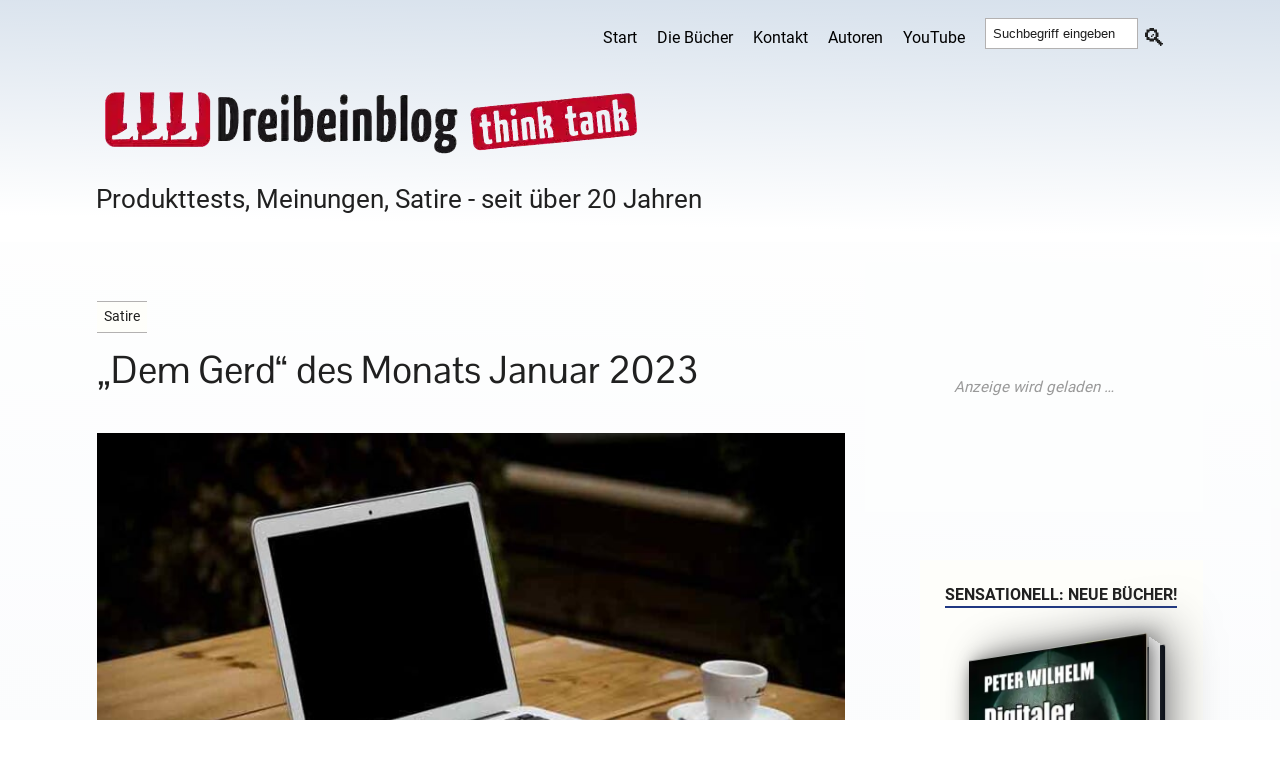

--- FILE ---
content_type: text/html; charset=UTF-8
request_url: https://dreibeinblog.de/dem-gerd-des-monats-juli/
body_size: 23928
content:
<!DOCTYPE html>
<html class="js" lang="de-DE">
<head>
  <link rel="profile" href="http://gmpg.org/xfn/11">
  <meta http-equiv="Content-Type" content="text/html; charset=utf-8">
  <meta name="viewport" content="width=device-width, initial-scale=1.0">
  <link rel="apple-touch-icon" sizes="180x180" href="/apple-touch-icon.png">
  <link rel="icon" type="image/png" sizes="32x32" href="/favicon-32x32.png">
  <link rel="icon" type="image/png" sizes="16x16" href="/favicon-16x16.png">
  <link rel="mask-icon" href="/safari-pinned-tab.svg" color="#5bbad5">
  <meta name="msapplication-TileColor" content="#00aba9">
  <meta name="theme-color" content="#ffffff">

   <title>&#8222;Dem Gerd&#8220; des Monats Januar 2023 &#8211; Dreibeinblog</title>
<link data-rocket-prefetch href="https://dreibeinblog.b-cdn.net" rel="dns-prefetch">
<link data-rocket-prefetch href="https://pagead2.googlesyndication.com" rel="dns-prefetch">
<style id="wpr-usedcss">img:is([sizes=auto i],[sizes^="auto," i]){contain-intrinsic-size:3000px 1500px}.anubis-lazy-ad{display:flex;justify-content:center;align-items:center;background-color:#fdfefe;margin:2em auto;max-width:100%;position:relative;overflow:hidden}.anubis-lazy-ad::before{content:"Anzeige wird geladen …";font-size:.8em;color:#999;font-style:italic;position:absolute}#lstc-comment-subscription label.lstc-label{display:inline-block;vertical-align:middle}#lstc-comment-subscription{margin-top:1em}#lstc-comment-subscription input#lstc_subscribe{margin-right:.5em}body,html{margin:0;padding:0}address,button,cite,code,fieldset,form,h1,h2,h3,h4,img,label,legend,li,ol,p,small,table,tr,ul{border:0;font-family:inherit;font-size:100%;font-style:normal;font-weight:400;line-height:1;margin:0;padding:0;text-align:left}table{border-collapse:collapse;border-spacing:0;margin-bottom:20px}ol,ul{list-style:none}input[type=search]{-moz-appearance:none;-webkit-appearance:none}input[type=search]::-webkit-search-cancel-button,input[type=search]::-webkit-search-decoration,input[type=search]::-webkit-search-results-button,input[type=search]::-webkit-search-results-decoration{display:none}@font-face{font-display:swap;font-family:'Pontano Sans';font-style:normal;font-weight:400;src:local(''),url('https://dreibeinblog.de/wp-content/themes/rowling/fonts/pontano-sans-v17-latin-regular.woff2') format('woff2')}@font-face{font-family:Roboto;font-style:normal;font-weight:400;font-display:swap;src:url('https://dreibeinblog.de/wp-content/themes/rowling/fonts/roboto-v30-latin-regular.woff2') format('woff2'),url('https://dreibeinblog.de/wp-content/themes/rowling/fonts/roboto-v30-latin-regular.woff') format('woff')}@font-face{font-family:Roboto;font-style:normal;font-weight:700;font-display:swap;src:url('https://dreibeinblog.de/wp-content/themes/rowling/fonts/roboto-v30-latin-700.woff2') format('woff2'),url('https://dreibeinblog.de/wp-content/themes/rowling/fonts/roboto-v30-latin-700.woff') format('woff')}:root{--schriftfarbe:#202020;--backgroundfarbe:#fefefa;--schrift:'Pontano Sans',Roboto,arial,sans-serif;--linkfarbe:#203882;--weissfarbe:#ffffff;--bordercolor:#b3b1b1;--font-fallback:BlinkMacSystemFont,"Segoe UI","Ubuntu","Droid Sans","Helvetica Neue",sans-sans;--font-serif:Georgia,serif;--graufarbe:#909090;--bordertyp:1px solid #b3b1b1}body{margin:0;padding:0;border:none;color:var(--schriftfarbe);font-family:Roboto,var(--font-fallback);font-size:19px;background-image:linear-gradient(1deg,#d7e1ec 10%,#fff 100%);position:relative;font-feature-settings:"kern" on,"liga" on,"calt" on,"onum";-webkit-font-smoothing:subpixel-antialiased}body a,body a:hover{color:var(--linkfarbe);text-decoration:none}*{box-sizing:border-box;-webkit-font-smoothing:antialiased}img{max-width:100%;height:auto;image-rendering:-webkit-optimize-contrast}.hidden{display:none}.clear{clear:both}::selection{background:var(--schriftfarbe);color:var(--weissfarbe)}::-webkit-input-placeholder{color:var(--schriftfarbe)}.header-wrapper{background:#fff;background-image:linear-gradient(1deg,#fff 10%,#d7e1ec 100%)}.header{padding:0 0 0 10px}#hamitems a,#hamnav label{color:#000}.search-button,body a{transition:all .1s ease-in-out}.section-inner{width:1400px;max-width:88%;margin:0 auto}.wrapper{position:relative}.wrapper:after{content:"";display:block;width:26%;position:absolute;z-index:-1;top:0;right:0;bottom:0}.content,.sidebar{padding-top:50px;padding-bottom:50px}.content{width:70%;float:left;padding:20px}.content:before{content:"";position:absolute;z-index:-9999;top:0;right:28.5%;bottom:0;left:-10000px}.sidebar{width:26%;float:right;padding:10px 0 10px 10px}#hamnav{width:100%}#hamnav ul{display:inline-flex;align-items:center;font-size:1rem}#hamitems{display:flex;float:right;padding:5px 0;margin:5px 0 0}#hamitems a{flex-grow:1;flex-basis:0;padding:10px;color:#000;text-decoration:none;text-align:center}#hamitems li:hover{background:#d3d3d3;transition:opacity 2s ease-in-out}#hamburger,#hamnav label{display:none}@media screen and (max-width:768px){#hamitems a{box-sizing:border-box;display:block;width:100%;border-top:var(--bordertyp)}#hamnav ul{display:inherit}#hamitems li a{box-sizing:border-box;display:block;width:100%;border-top:var(--bordertyp);padding:12px 16px}#hamnav label{display:inline-block;color:var(--weissfarbe);font-style:normal;font-size:2.176rem;padding:10px}#hamitems{display:none}#hamitems ul{display:none}#hamnav input:checked~#hamitems{display:block;float:right}#hamnav input:checked~#hamitems ul{display:block;float:right}}.post-header h1,.post-header h1 a,.post-title{color:var(--schriftfarbe);font-size:1.2em;line-height:125%;font-weight:300;hyphens:auto;font-family:'Pontano Sans',var(--font-fallback)}.post-title a{color:var(--schriftfarbe)}.post-header h1{font-size:2em;color:var(--schriftfarbe)}.post-meta{margin-top:6px;font-size:.9em;line-height:120%;font-weight:700;color:var(--schriftfarbe)}.post-meta a{color:var(--schriftfarbe)}.post-meta a:hover{color:var(--schriftfarbe);text-decoration:underline}.single-post .post-header{margin-bottom:40px}.single-post .post-meta{margin-top:10px;font-size:1rem;color:var(--schriftfarbe)}.single-post .post-meta a{color:var(--linkfarbe)}.single-post .post-meta a:hover{text-decoration:underline}.single-post .post-image{display:block;clear:both;margin-bottom:40px}.single-post .post-inner{position:relative;z-index:5}.post-author{min-height:130px;padding:10px 10px 10px 120px;margin-top:30px;border-top:var(--bordertyp);border-bottom:var(--bordertyp);position:relative;background:var(--backgroundfarbe)}.post-author>.avatar{display:block;position:absolute;top:50%;margin-top:-40px;left:20px}.post-author img{display:block;width:80px;height:auto;border-radius:99px;padding:5px;background:#ccc}.post-author .title{font-weight:700}.post-author .title a{color:var(--schriftfarbe);font-weight:700}.post-author .title a:hover{text-decoration:underline}.post-author p{margin-top:6px;line-height:calc(var(--leading-multiplier, 1)*1.5rem);font-size:1rem}.post-content{font-size:1em}.post-content a:hover{border-bottom-color:var(--linkfarbe)}.post-content a{color:var(--linkfarbe)}.post-content address,.post-content ol,.post-content p,.post-content section p,.post-content ul{line-height:calc(var(--leading-multiplier, 1)*1.75rem);margin-bottom:1.1rem}.post-content>p:last-child{margin-bottom:0}.post-content h1,.post-content h2,.post-content h3,.post-content h4{margin:50px 0 25px;line-height:120%;font-weight:700}.post-content h1{font-size:2.529rem}.post-content h2{font-size:1.529rem}.post-content h3{font-size:1.294rem}.post-content h4{font-size:1.294rem}cite{display:block;margin-top:1.1em;font-size:.9rem;line-height:120%;font-weight:700;text-transform:uppercase;letter-spacing:1px}cite:before{content:"— "}.post-content hr{width:128px;max-width:60%;height:2px;background:var(--graufarbe);margin:50px auto;border:0}a,li,p{line-height:calc(var(--leading-multiplier, 1)*1.5rem)}code{font-size:.9rem;background:var(--backgroundfarbe);font-family:monospace}.post-content code{padding:5px;border-radius:3px}.post-content ol,.post-content ul{margin-left:1.5rem}.post-content ul{list-style:disc}.post-content ul ul{list-style:circle}.post-content ul ul ul{list-style:square}.post-content ol{list-style:decimal}.post-content ol ol{list-style:lower-alpha}.post-content ol ol ol{list-style:lower-roman}.post-content ol ol,.post-content ol ul,.post-content ul ol,.post-content ul ul{margin-bottom:0;margin-top:.5em}.post-content li{line-height:130%;margin-bottom:.5em}figure{margin:0}.post-content fieldset{padding:25px;border:2px solid var(--bordercolor);margin-bottom:1em}.post-content fieldset legend{font-size:.9rem;font-weight:700;text-transform:uppercase;letter-spacing:1px;padding:10px 12px;background:var(--linkfarbe);color:var(--weissfarbe)}.post-content label{font-size:1rem;font-weight:700}.post-content input[type=email],.post-content input[type=text],.post-content input[type=url],.post-content textarea{padding:5px;border:var(--bordertyp);font-size:.9em;color:var(--schriftfarbe);background:var(--backgroundfarbe);border-radius:3px;-webkit-appearance:none}.post-content textarea{height:180px}.post-content input[type=email]:focus,.post-content input[type=text]:focus,.post-content input[type=url]:focus,.post-content textarea:focus{outline:0}.post-content input[type=button],.post-content input[type=submit]{padding:16px 20px;margin:0;border:none;border-radius:2px;background:var(--linkfarbe);font-size:.9rem;font-weight:700;text-transform:uppercase;letter-spacing:1px;color:var(--weissfarbe);text-shadow:0 1px 0 rgba(0,0,0,.1);-webkit-appearance:none}.post-content input[type=submit]+input[type=button],.post-content input[type=submit]+input[type=submit]{margin-left:5px}.post-content input[type=button]:hover,.post-content input[type=submit]:hover{cursor:pointer;background:var(--linkfarbe);color:var(--weissfarbe)}.post-content input[type=submit]:active,.post-content input[type=submit]:focus{outline:0}.wrapper .search-form{position:relative}.wrapper .search-field{display:block;width:100%;padding:10px;margin:0;background:var(--backgroundfarbe);border:var(--bordertyp);border-radius:6px;font-size:1rem;color:var(--schriftfarbe)}.wrapper .search-field:focus{outline:0}.wrapper .search-button{display:block;height:100%;width:60px;background:0 0;color:var(--schriftfarbe);text-align:center;position:absolute;top:5px;right:0}.wrapper .search-button:hover{cursor:pointer;color:var(--linkfarbe)}.widget+.widget{margin-top:10px}.widget-title{display:inline-block;padding-bottom:3px;border-bottom:2px solid var(--linkfarbe);margin-bottom:15px;font-size:1rem;font-weight:700;text-transform:uppercase}.widget-content{background:var(--backgroundfarbe);padding:22px 25px;margin:auto}.widget-content .textwidget a:hover{text-decoration:underline}.widget-content p{margin-top:1em;font-size:.9em}.widget-content p:first-child{margin-top:0}.widget-content li{padding:12px 0;border-bottom:var(--bordertyp)}.widget-content ul ul{margin-left:1em}.widget-content ul ul li:first-child{margin-top:.5em;border-top:var(--bordertyp)}.widget-content>ul>li:first-child{padding-top:0}.widget-content li:last-child{padding-bottom:0;border-bottom:none}.textwidget h3{margin-bottom:10px;line-height:calc(var(--leading-multiplier, 1)*1.2rem)}.credits{background:var(--graufarbe);background-image:linear-gradient(1deg,#d7e1ec 10%,#fff 100%);position:relative}.credits .section-inner{padding:30px 0;position:relative}.credits p{color:var(--schriftfarbe)}.book-mockup{width:269px;height:437px;perspective:1000px;margin:20px auto;position:relative}.book-cover{width:100%;height:100%;background-size:cover;background-position:center;transform:rotateY(-15deg);transform-origin:left center;box-shadow:10px 8px 20px rgba(0,0,0,.3);position:relative;z-index:2;border-radius:3px}.book-spine{position:absolute;top:0;left:0;width:20px;height:100%;background-color:#123c29;transform:rotateY(90deg) translateX(-10px);transform-origin:left center;box-shadow:-2px 0 6px rgba(0,0,0,.2);z-index:1}.alles-lesen-btn{margin-top:10px;display:inline-flex;align-items:center;justify-content:space-between;padding:.4em 1em .4em 1.2em;background-color:#d0f0f0;color:#000;border:2px solid #7b8579;border-radius:40px;font-family:'Pontano Sans',var(--font-fallback);font-size:.9rem;text-decoration:none;transition:background-color .3s ease;gap:.6em}.alles-lesen-btn:hover{text-decoration:none;background-color:#bce4e4}.alles-lesen-btn .icon{display:inline-flex;align-items:center;justify-content:center;width:1.6em;height:1.6em;border:2px solid #7b8579;border-radius:50%;font-size:1em;line-height:1}.alles-lesen-btn *,.alles-lesen-btn:hover *{text-decoration:none!important}.book-cover1{position:absolute;top:0;left:0;width:200px;height:300px;transform:translateZ(22.5px);background-size:cover;background-repeat:no-repeat;background-position:center;border-radius:0 2px 2px 0;box-shadow:5px 5px 20px #666}.book-container1{padding-top:30px;padding-bottom:45px;display:flex;align-items:center;justify-content:center;perspective:600px}@keyframes initAnimation{0%{transform:rotateY(0)}100%{transform:rotateY(-30deg)}}.book1{width:200px;height:300px;position:relative;transform-style:preserve-3d;transform:rotateY(-30deg);transition:1s ease;animation:1s initAnimation}.book-container1:focus .book1,.book-container1:hover .book1{transform:rotateY(0)}.book1>:first-child{position:absolute;top:0;left:0;background-color:red;width:200px;height:300px;transform:translateZ(22.5px);background-color:#01060f;border-radius:0 2px 2px 0;box-shadow:5px 5px 20px #666}.book1::before{position:absolute;content:' ';background-color:#00f;left:0;top:1px;width:28px;height:298px;transform:translateX(184px) rotateY(90deg);background:linear-gradient(90deg,#fff 0,#f9f9f9 5%,#fff 10%,#f9f9f9 15%,#fff 20%,#f9f9f9 25%,#fff 30%,#f9f9f9 35%,#fff 40%,#f9f9f9 45%,#fff 50%,#f9f9f9 55%,#fff 60%,#f9f9f9 65%,#fff 70%,#f9f9f9 75%,#fff 80%,#f9f9f9 85%,#fff 90%,#f9f9f9 95%,#fff 100%)}.book1::after{position:absolute;top:0;left:0;content:' ';width:200px;height:300px;transform:translateZ(-22.5px);background-color:#01060f;border-radius:0 2px 2px 0;box-shadow:-10px 0 50px 10px #666}::-webkit-scrollbar{width:17px}::-webkit-scrollbar-track{background:#293280}::-webkit-scrollbar-thumb{background-image:linear-gradient(180deg,#59b14b 0,#fff 100%)!important;background:#59b14b;border-radius:10px;border:3px solid #293280}section.intro p{color:#293280;font-size:1.9rem;line-height:calc(var(--leading-multiplier, 1)*2.5rem)!important;font-weight:400!important;max-width:900px;hyphens:auto!important;font-family:'Pontano Sans'!important}.meta-info span{font-size:1rem;line-height:1.4;display:inline-block;margin-right:.8em}aside.white-box{font-size:1rem}.comments-container{background-color:#f9f9f9;border:1px solid #e1e1e1;padding:30px;border-radius:12px;margin-top:40px}.comments-title-container{margin-bottom:20px;border-bottom:2px solid #ddd;padding-bottom:10px}.comments-title{font-size:1.5em;font-weight:700;color:#333}.comments-title-link a{font-size:.95em;color:#0073aa;text-decoration:none}.comments-title-link a:hover{text-decoration:underline}.commentlist{list-style:none;padding:0;margin:2em 0;border-top:1px solid #ccc}.commentlist li.comment{font-family:system-ui,sans-serif;font-size:1rem;color:#222;background:#fdfdfc;border:1px solid #e0e0e0;padding:1.2em;margin-bottom:2em;border-radius:8px}.commentlist li.comment .comment-author{font-weight:700;margin-bottom:.2em}.commentlist li.comment .comment-author img{float:left;margin-right:10px;border-radius:50%;width:48px;height:48px}.commentlist li.comment .comment-meta{font-size:.9em;color:#666;margin-bottom:.5em}.commentlist li.comment .comment-content{margin-top:.5em;color:#333;font-size:1rem;line-height:1.6;clear:both}.comment-reply-link,.commentlist li.comment .reply{margin-top:.5em;font-size:.9em;color:#069;text-decoration:none;display:inline-block}.comment-reply-link:hover,.commentlist li.comment .reply a:hover{text-decoration:underline}.commentlist li.comment:hover{background:#fffbe6;border-color:#f0c36d}.respond-container{background-color:#fff;border:1px solid #e3e3e3;border-radius:10px;padding:25px;margin-top:50px}#reply-title{font-size:1.4em;font-weight:700;color:#333;margin-bottom:15px}.comment-form input[type=email],.comment-form input[type=text],.comment-form input[type=url],.comment-form textarea{width:100%;padding:10px;border:1px solid #ccc;border-radius:6px;font-size:1em;margin-bottom:15px}.comment-form textarea{min-height:120px}.comment-form input[type=submit]{background-color:#0073aa;color:#fff;border:none;padding:12px 20px;border-radius:6px;font-size:1em;cursor:pointer}.comment-form input[type=submit]:hover{background-color:#005e8a}.comment-author{font-weight:700;display:inline}.comment-meta{font-size:.85rem;color:#777;margin:.2em 0 1em}.comment-meta a{color:#369;text-decoration:none}.comment-meta a:hover{text-decoration:underline}.comment-content{line-height:1.6;font-size:1.05rem;margin-bottom:.8em}.comment-reply-link{font-size:.9rem;color:#0073aa;text-decoration:none}.comment-reply-link:hover{text-decoration:underline}.comment-author img{float:left;margin-right:10px;border-radius:50%;width:48px;height:48px}.comment-author::after{content:' '}.comment-header{display:flex;flex-wrap:wrap;align-items:baseline;gap:.5em;margin-bottom:.5em}.comment-header .comment-author{font-weight:700;display:inline}.comment-header .says{font-weight:400;color:#444}.comment-header .comment-meta{font-size:.9em;color:#666}.comment-header .comment-meta a{color:#369;text-decoration:none}.comment-header .comment-meta a:hover{text-decoration:underline}@media (max-width:780px){.comment-respond form,.comments{margin-left:0}}@media (max-width:600px){.comments-container,.respond-container{margin-top:40px}.comment-reply-title,.comments-title-container{padding:18px 0;margin-bottom:30px}.comment-reply-title,.comments-title{font-size:1em}.comments-title-link{font-size:.8em;bottom:-1px}.comment .avatar{display:none}}@media (max-width:500px){.comment-form-author,.comment-form-email{display:block;width:100%;float:none}}@media (max-width:400px){.comment-reply-title,.comments-title-container{border-top-width:3px;padding:12px 0;margin-bottom:20px}.comments-title-link{display:none}.comment-header h4{font-size:1em}.comment-content{font-size:.95em}.comment-respond p{margin-bottom:15px}}.comment-form-url{display:none}#site-info{text-align:center;position:relative;clear:both;padding:60px 0 75px;color:var(--graufarbe)}#site-info p{font-size:1rem;font-weight:700;text-align:center}#site-info ul li{margin:0;padding:0}#site-info a{color:#000}#site-info a:hover{color:var(--schriftfarbe)}#site-info a.top{position:absolute;bottom:57px;right:0}.white-box{margin:30px 0;padding:30px;overflow:hidden;font-weight:400;border:1px solid #eee;box-shadow:0 7px 16px rgba(0,0,0,.09);background:var(--backgroundfarbe)}.white-box{border-top:var(--bordertyp);border-bottom:var(--bordertyp)}table{border:1px solid #ccc;border-collapse:separate}.btn-container{padding-bottom:20px}.btn{width:auto;height:40px;background-color:var(--linkfarbe);border-radius:32px;color:#fff!important;text-align:center;display:inline-block;position:relative;transition:transform .3s,background-color .3s;box-shadow:0 0 1px transparent;animation:1.5s linear infinite alternate hover}.btn:before{pointer-events:none;position:absolute;z-index:-1;content:'';top:100%;left:5%;height:10px;width:90%;background:radial-gradient(ellipse at center,rgba(0,0,0,.35) 0,rgba(0,0,0,0) 80%);transition:transform .3s,opacity .3s;opacity:.4;animation:1.5s linear infinite alternate hover-shadow}@keyframes hover{0%,100%{transform:translateY(-6px)}50%{transform:translateY(-3px)}}@keyframes hover-shadow{0%,100%{transform:translateY(6px);opacity:.4}50%{transform:translateY(3px);opacity:1}}.btn:hover{background-color:var(--graufarbe)}.btn-container a,.btn-container a:link,.btn-container a:visited{padding:15px 15px 0;line-height:.5}.post-content p,.post-content section p{text-align:justify;-webkit-hyphens:auto;-moz-hyphens:auto;-ms-hyphens:auto;hyphens:auto;font-feature-settings:"kern" on,"liga" on,"calt" on,"onum"}small{font-size:.8rem;line-height:1.4em}.post-content a::after{color:#036773;padding-left:5px;text-decoration:none;font-size:1rem}.post-content a[href^="http://"]::after,.post-content a[href^="https://"]::after{content:'↗';font-size:.8rem}.post-content a[href*=wikipedia]::after{content:'Ⓦ';font-size:1.3rem;vertical-align:middle}.post-content a[href*="dreibeinblog.de"]::after,.post-content a[href*="europa-host.de"]::after,.post-content a[href*=amazon]::after,.post-content a[href*=bestatterweblog]::after,.post-content a[href*=hoergeraete-info]::after{content:none!important}.post-image{line-height:0}.post-image a{line-height:0;display:inline-block}.description{color:var(--schriftfarbe);font-size:1.6rem;padding:10px 0 30px 10px}.center{text-align:center}.footer-widgets{display:-webkit-box;display:-ms-flexbox;display:flex;-ms-flex-wrap:nowrap;flex-wrap:nowrap;margin-right:-2em;font-size:1.1rem}.footer-widget-column{width:25%;padding-right:2em;box-sizing:border-box;-webkit-flex-grow:1;flex-grow:1}.recentcomments a,.recentcomments li a{display:inline-block;color:var(--linkfarbe)}li.cat-item,li.recentcomments{list-style:none}li.recentcomments{padding-bottom:10px}.flexbuttons{display:flex;justify-content:space-between}.butt-next,.butt-prev{font-size:.9em!important;line-height:1.4;padding:6px 13px;display:inline-block;border-top:var(--bordertyp);border-bottom:var(--bordertyp);height:35px!important;background:var(--backgroundfarbe)}.butt-next,.butt-prev{width:350px!important;height:35px!important}.butt-next:hover,.butt-prev:hover{color:var(--schriftfarbe)!important;border-radius:50px!important;border-color:#359bed!important;transition:all .3s ease 0s!important;-webkit-transform:rotate(3deg)!important;-moz-transform:rotate(3deg)!important;-ms-transform:rotate(3deg)!important;-o-transform:rotate(3deg)!important;transform:rotate(3deg)!important}.butt-next a,.butt-next p,.butt-prev a,.butt-prev p{white-space:nowrap;overflow:hidden;width:100%;text-overflow:ellipsis;line-height:1.5}.butt-next a,.butt-next p{float:left}.butt-prev a,.butt-prev p{float:right}.post-content img{margin-bottom:20px;margin-top:15px;image-rendering:-webkit-optimize-contrast}.footerlink,.footerlink a{line-height:190%;font-size:.9em;color:var(--schriftfarbe)}.schlusstext,.schlusstext p{font-size:1rem;width:95%}.post-content ol.border,.post-content ul.border{list-style:none;margin:0 0 1.5em 2em;padding:0}.post-content ol.border>li,.post-content ul.border>li{margin-bottom:.75em;padding-left:0;line-height:1.5}.post-content ul.border>li::before{content:'▸';color:#a2bb5a;display:inline-block;margin-right:1.5em;font-size:2.2em;vertical-align:baseline}.post-content ol.border{counter-reset:li-counter}.post-content ol.border>li::before{content:counter(li-counter);counter-increment:li-counter;display:inline-block;margin-right:1.5em;font-size:2.2rem;font-weight:700;color:var(--linkfarbe);vertical-align:baseline}.hoertest{padding:15px 0}.footer-widget-column aside{margin-bottom:40px}.tagsystem{display:inline-block;margin:1em 0 .7em;background-color:var(--backgroundfarbe);border-top:var(--bordertyp);border-bottom:var(--bordertyp)}.tagsystem p{font-size:.9rem;padding:0 4px;margin:3px!important;color:var(--schriftfarbe);width:-moz-fit-content;width:fit-content}.sources>h3{font-size:1.1rem;font-weight:700;margin:10px 0}.sources li{line-height:1.3;margin-bottom:0}.sources ul{margin-top:10px;margin-bottom:10px}.sources{font-size:1rem}.related-posts-list{border-top:var(--bordertyp);border-bottom:var(--bordertyp);background:var(--backgroundfarbe)}.thumb img{width:210px;height:140px;object-fit:cover}.related-posts img{display:block}.related-posts li{display:inline-flex;padding-bottom:15px;max-width:24%}.related-posts li a{display:inline-block;padding:15px;max-width:100%}.related-posts>ul>li>a>h4{line-height:1.3em;word-break:break-word;hyphens:auto;font-size:1rem}.related-posts{display:flex}.related-posts a img:hover{opacity:.85}.bd-more-btn *{text-decoration:none!important}.ssearch{padding:7px 0 0 10px}.ssearch .search-button{padding-top:1px;background:0 0}.ssearch .search-field{width:70%;padding:7px;margin-bottom:17px;border:var(--bordertyp)}.ssearch .search-button::before{content:'🔍';font-size:1.5rem;position:relative;top:8px;color:var(--schriftfarbe);padding-right:6px;display:inline-block}@media (max-width:991.98px){a,h1,h2,h3 h4,p{font-family:Roboto,var(--font-fallback)}p{font-size:1.2rem}.wrapper.section-inner{max-width:100%}.wrapper:after{content:none}.content{float:none!important;max-width:88%;width:auto;margin-left:auto;margin-right:auto}.sidebar{width:100%;padding-left:6%;padding-right:6%;background:#f1f1f1;border-top:var(--bordertyp);float:none}.header{padding:25px 0}.post-content h2{font-size:1.3rem!important;padding:0 0 .5rem!important;font-weight:400!important;border-bottom:1px solid #51790b var(--clr-primary)!important}.sidebar .widget{display:inline-block;width:47%;vertical-align:top;padding:0;margin:0 0 60px;border:none}.sidebar .widget:nth-child(2n){margin-left:5%}.hoertest,.noshow{display:none}}@media (max-width:767.98px){.single-post .post-inner{padding-left:0}.related-posts{display:none}.post-inner .related-posts{display:block}.post-inner>.post-content{font-size:1.059rem}.comment-respond form,.comments{margin-left:0}.hoertest,.noshow{display:none}}@media (max-width:575.98px){.tagsystem{display:inline-block;margin:0}.content,.section-inner{max-width:90%}.content{padding:30px 0}.post-title{font-size:1.25em;line-height:130%}.single-post .post-header,.single-post .post-image{margin-bottom:25px}.single-post .post-title{font-size:1.75em;line-height:130%}.single-post .post-meta{padding-top:12px;font-size:.9em}.single-post .post-meta:first-letter{text-transform:uppercase}.post-author{margin-top:30px;padding:20px 20px 20px 100px;min-height:100px}.post-author:before{left:44px}.post-author .title{font-size:1rem}.post-author>.avatar{margin-top:-30px}.post-author img{width:60px;padding:3px}.post-content,.post-inner>.post-content{font-size:1rem}.post-content h1,.post-content h2,.post-content h3,.post-content h4{margin:30px 0 12px}.post-content h1{font-size:2rem}.post-content h2{font-size:1.529rem}.post-content h3{font-size:1.294rem}.post-content h4{font-size:1.176rem}.post-content hr{display:none}.post-content fieldset{padding:20px}.comments-container,.respond-container{margin-top:40px}.comment-reply-title,.comments-title-container{padding:18px 0;margin-bottom:30px}.comment-reply-title,.comments-title{font-size:1em}.comment-reply-title::before,.comments-title::before{font-size:1rem;content:'💬';display:inline-block;margin-right:.3em;vertical-align:middle}.comments-title-link{font-size:.9rem;bottom:-1px}.comment .avatar{display:none}.sidebar{padding-right:5%;padding-left:5%}.sidebar .widget{display:block;width:100%;margin:0}.sidebar .widget+.widget{padding-top:40px;margin-top:40px;border-top:var(--bordertyp)}.sidebar .widget:nth-child(2n){margin-left:0}.noshow{display:none!important}.hoertest,.noshow{display:none!important}}</style><link rel="preload" data-rocket-preload as="image" href="https://dreibeinblog.b-cdn.net/wp-content/uploads/dreibeinblog-placeholder06-800x500.jpg" fetchpriority="high">
<meta name='robots' content='max-image-preview:large, max-snippet:-1, max-video-preview:-1' />
	<style></style>
	<link rel="canonical" href="https://dreibeinblog.de/dem-gerd-des-monats-juli/">
<meta name="description" content="Wieder einmal ist es so weit und ich verleihe feierlich &quot;Dem Gerd&quot;. &quot;Dem Gerd&quot; steht eigentlich synonym für den &quot;Schröder des Monats&quot;, eine Auszeichnung für bes">
<meta property="og:title" content="&#8222;Dem Gerd&#8220; des Monats Januar 2023 &#8211; Dreibeinblog">
<meta property="og:type" content="article">
<meta property="og:image" content="https://dreibeinblog.b-cdn.net/wp-content/uploads/dreibeinblog-placeholder06.jpg">
<meta property="og:image:width" content="840">
<meta property="og:image:height" content="560">
<meta property="og:image:alt" content="dreibeinblog-placeholder06">
<meta property="og:description" content="Wieder einmal ist es so weit und ich verleihe feierlich &quot;Dem Gerd&quot;. &quot;Dem Gerd&quot; steht eigentlich synonym für den &quot;Schröder des Monats&quot;, eine Auszeichnung für bes">
<meta property="og:url" content="https://dreibeinblog.de/dem-gerd-des-monats-juli/">
<meta property="og:locale" content="de_DE_formal">
<meta property="og:site_name" content="Dreibeinblog">
<meta property="article:published_time" content="2023-01-30T01:28:31+01:00">
<meta property="article:modified_time" content="2023-01-30T09:44:17+01:00">
<meta property="og:updated_time" content="2023-01-30T09:44:17+01:00">
<meta property="article:section" content="Satire">
<meta property="fb:app_id" content="mostwanted">
<meta name="twitter:card" content="summary_large_image">
<meta name="twitter:image" content="https://dreibeinblog.b-cdn.net/wp-content/uploads/dreibeinblog-placeholder06.jpg">


<style id='anubis-lazy-ads-style-inline-css' type='text/css'></style>


<style id='novelist-inline-css' type='text/css'></style>
<script src="https://dreibeinblog.b-cdn.net/wp-includes/js/jquery/jquery.min.js?ver=3.7.1" id="jquery-core-js" data-rocket-defer defer></script>
<meta name="referrer" content="no-referrer-when-downgrade" />
<style></style>
<noscript><style id="rocket-lazyload-nojs-css">.rll-youtube-player, [data-lazy-src]{display:none !important;}</style></noscript> 
<!-- Google Anzeigencode -->
  <script async src="https://pagead2.googlesyndication.com/pagead/js/adsbygoogle.js?client=ca-pub-4822880711041480"
       crossorigin="anonymous"></script>
     <!-- Google Anzeigencode Ende  -->

<style id="rocket-lazyrender-inline-css">[data-wpr-lazyrender] {content-visibility: auto;}</style><meta name="generator" content="WP Rocket 3.20.3" data-wpr-features="wpr_remove_unused_css wpr_defer_js wpr_lazyload_images wpr_preconnect_external_domains wpr_automatic_lazy_rendering wpr_oci wpr_minify_css wpr_cdn wpr_preload_links wpr_host_fonts_locally wpr_desktop" /></head>  
<body class="wp-singular post-template-default single single-post postid-240 single-format-standard wp-theme-rowling has-featured-image">
     <div  class="header-wrapper">
      <div  class="header">
        <div  class="section-inner">
          <div class="website-navigation">
              <nav id="hamnav" aria-label="Hauptnavigation">
              <label for="hamburger">&#9776;</label>
              <input type="checkbox" id="hamburger">
              <div id="hamitems">
                <ul class="menu-bar"> <li id="menu-item-4244" class="menu-item menu-item-type-custom menu-item-object-custom menu-item-home menu-item-4244"><a href="https://dreibeinblog.de/">Start</a></li>
<li id="menu-item-23882" class="menu-item menu-item-type-custom menu-item-object-custom menu-item-23882"><a href="https://dreibeinblog.de/die-buecher-von-peter-wilhelm/">Die Bücher</a></li>
<li id="menu-item-38159" class="menu-item menu-item-type-custom menu-item-object-custom menu-item-38159"><a href="https://europa-host.de/kontaktformular/">Kontakt</a></li>
<li id="menu-item-4936" class="menu-item menu-item-type-post_type menu-item-object-page menu-item-4936"><a href="https://dreibeinblog.de/autoren/">Autoren</a></li>
<li id="menu-item-20203" class="menu-item menu-item-type-taxonomy menu-item-object-category menu-item-20203"><a href="https://dreibeinblog.de/category/youtube/">YouTube</a></li>
<li class="ssearch"><form method="get" class="search-form" id="search-form" action="https://dreibeinblog.de/">
	<input type="search" class="search-field" placeholder="Suchbegriff eingeben" name="s" id="s">
	<button type="submit" class="search-button"></button>
</form></li> </ul>
              </div>
            </nav>
          </div>
          <div  class="clear"></div>
          <!-- site-header-input-->

<a href="https://dreibeinblog.de">
    <!-- div class="loggo" -->
        <!-- div class="hoergeraetelogo" -->
            <img src="https://dreibeinblog.b-cdn.net/wp-content/themes/rowling/sitelogo.webp"
                 alt="peter wilhelm"
                 width="600" height="100"
                 style="max-width: 100%; height: auto;"
                 class="alignnone"
                 fetchpriority="high" loading="eager">

                            <h2 class="description">Produkttests, Meinungen, Satire - seit über 20 Jahren</h2>
                    <!-- /div -->
    <!-- /div -->
</a>


        </div>
      </div>
    </div>
<div  class="wrapper section-inner">
  <main  class="content" role="main">

  
    <article  id="post-240" class="single single-post post-240 post type-post status-publish format-standard has-post-thumbnail hentry category-satirespass last" itemscope itemtype="https://schema.org/Article">

      <header class="post-header">
        <div class="tagsystem">
          <p>Satire</p>
        </div>

                  <h1 class="post-title" itemprop="headline">&#8222;Dem Gerd&#8220; des Monats Januar 2023</h1>
          <div class="post-meta">
                      </div>
              </header>

      <figure class="post-image" data-skip-lazy="1">
        <img width="800" height="500" src="https://dreibeinblog.b-cdn.net/wp-content/uploads/dreibeinblog-placeholder06-800x500.jpg" class="attachment-post-large size-post-large wp-post-image" alt="Dreibeinblog placeholder06" style="max-width:100%; height:auto;" itemprop="image" decoding="async" fetchpriority="high">              </figure>

      <section class="post-inner" role="region">
        <div class="post-content" itemprop="articleBody">
          <section class="intro"><p>Wieder einmal ist es so weit und ich verleihe feierlich &#8222;Dem Gerd&#8220;.</p></section><div class="anubis-lazy-ad" data-slot="8155951875" data-width="728" data-height="90" id="anubisad_697056cc2413b" style="min-height:90px;"></div></p>
<p>&#8222;Dem Gerd&#8220; steht eigentlich synonym für den &#8222;Schröder des Monats&#8220;, eine Auszeichnung für besondere Leistungen im Bereich der Verblödung.</p><p style="text-align: center;"><a href="https://buchshop.bod.de/wenn-die-trauer-kommt-so-geht-sie-wieder-peter-wilhelm-9783758371868" target="_blank"><img decoding="async" src="data:image/svg+xml,%3Csvg%20xmlns='http://www.w3.org/2000/svg'%20viewBox='0%200%200%200'%3E%3C/svg%3E" alt="Werbung" style="max-width:100%; height:auto;" data-lazy-src="https://dreibeinblog.de/wp-content/uploads/ads/anzeige-trauerratgeber02.webp"><noscript><img decoding="async" src="https://dreibeinblog.de/wp-content/uploads/ads/anzeige-trauerratgeber02.webp" alt="Werbung" style="max-width:100%; height:auto;"></noscript></a></p>
<p>&#8222;Dem Gerd&#8220; des Monats geht an die Vermieter.</p>
<p><span id="more-240"></span>In Ehrfurcht verneigen wir uns vor allem vor jenen älteren Ehepaaren, die zwei, drei oder mehr Häuser besitzen und sich liebevoll um ihre Mieter kümmern.  In regelmäßigen Abständen statten sie ihren Mietern Besuche ab und bringen sogar niedliche kleine Briefe mit. Durch permanente Mieterhöhungen sichern sie den Finanzbestand, um weitere Häuser kaufen und somit weitere Mieter glücklich machen zu können.</p>
<p>Auch Besuche in der Abwesenheit der Mieter dienen nur der vorsorglichen Kontrolle und somit dem Wohl des Mieters.</p><div class="anubis-lazy-ad" data-slot="3113468172" data-width="728" data-height="90" id="anubisad_697056cc2415e" style="min-height:90px;"></div></p>
<p>Durch nette, im Treppenhaus ausgehängte Briefe, tragen sie zur Erheiterung und allgemeinen Lebensverschönerung der Mieter bei. Neue Hausordnungen, Kehrpläne und Abrechnungen sind das Elixier aus dem ihre Mieter ständig Kraft schöpfen dürfen.</p>
<p>Niemandem gebührt in diesem Monat &#8222;dem Gerd&#8220; mehr, als den in Würde ergrauten Rentnerehepaaren mit mehrfachem Hausbesitz.</p>
<p>© 2008</p>
</p></p><div class="anubis-lazy-ad" data-slot="8353809727" data-width="728" data-height="90" style="min-height:90px; margin:30px 0;"></div>
          <section class="sources" aria-label="Hashtag-Liste">
            <h3>Hashtags:</h3> 
            <p>Ich habe zur besseren Orientierung noch einmal die wichtigsten Schlagwörter (Hashtags) dieses Artikels zusammengestellt:</p>
            <p>Keine Schlagwörter vorhanden</p>          </section>
        </div>

                  <aside class="white-box" aria-label="Kategorie-Information">
            <strong>Kategorie: Satire</strong><br><br>
            <p><strong>Satire</strong></p>
<p>Satire ist eine Kunstform, mit der Personen, Ereignisse oder Zustände kritisiert, verspottet oder angeprangert werden. Typische Stilmittel der Satire sind die Übertreibung als Überhöhung oder die Untertreibung als bewusste Bagatellisierung bis ins Lächerliche oder Absurde. </p>
<p>Üblicherweise ist Satire eine Kritik von unten (Bürgerempfinden) gegen oben (Repräsentanz der Macht), vorzugsweise in den Feldern Politik, Gesellschaft, Wirtschaft oder Kultur.</p>
<br>
            <a href="https://dreibeinblog.de/category/satirespass/">alle Artikel dieser Kategorie >></a>
          </aside>
        
        <div class="clear"></div>

        <section class="meta-info" aria-label="Artikel-Metadaten">
          <span>Lesezeit ca.: 2 Minuten</span>
          <span><a href="/kontakt"> | Tippfehler melden</a></span>
          <span class="vcard author" itemprop="author" itemscope itemtype="https://schema.org/Person">
            | <span class="fn" itemprop="name">Peter Wilhelm:</span>
          </span>
          <span class="date" itemprop="datePublished">
            © <time datetime="2023-01-30T01:28:31+01:00">30. Januar 2023</time>
          </span>
                  </section>

        <nav class="hoertest" aria-label="Navigation zwischen Beiträgen">
          <div class="flexbuttons">
            <div class="butt-prev">
              <a href="https://dreibeinblog.de/da-brat-mir-doch-einer-die-storch/" rel="prev">← Da brat&#8216; mir doch einer die Storch</a>            </div>
            <div class="butt-next">
              <a href="https://dreibeinblog.de/hauptsache-richtig-angezogen/" rel="next">Hauptsache richtig angezogen →</a>            </div>
          </div>
        </nav>

        
        <section class="post-author" itemprop="author" itemscope itemtype="https://schema.org/Person">
          <img class="avatar" src="data:image/svg+xml,%3Csvg%20xmlns='http://www.w3.org/2000/svg'%20viewBox='0%200%200%200'%3E%3C/svg%3E" alt="Peter Wilhelm" data-lazy-src="https://dreibeinblog.de/wp-content/uploads/peterwilhelm-avatar.webp"><noscript><img class="avatar" src="https://dreibeinblog.de/wp-content/uploads/peterwilhelm-avatar.webp" alt="Peter Wilhelm"></noscript>
          <h4 class="title">
            <a href="https://dreibeinblog.de/author/mostwanted/">Peter Wilhelm</a>
          </h4>
          <p>Der Buchautor und Publizist schreibt hier über Technik, Produkttests, und Service. <a href="https://dreibeinblog.de/category/geschichten/">Hier</a> erscheinen auch seine Satiren  und Gedanken über dies und das.<br> Der Psychologe und Dozent wurde in der Halloweennacht an Allerheiligen geboren und lebt mit seiner Familie bei Heidelberg. Mehr über ihn gibt es  <a href="https://de.wikipedia.org/wiki/Peter_Wilhelm_(Schriftsteller)">hier</a>. Kontakt: <a href="/kontakt/">über das Kontaktformular</a>.</p>
        </section>

        <br><br>
        <!-- siteinfotext -->
<!-- contains sitespecific text - like so: -->

<!-- <strong>Dreibeinblog</strong> dient zur allgemeinen Information für Menschen, die sich für das Themengebiet dieser Seite interessieren. Wir geben ausschließlich unsere persönliche und unabhängige Meinung wieder. Die Autoren sind teilweise selbst betroffen und seit Jahren mit der Materie befasst. 
					<br><br>-->
        <h3 class="widget-title">Lesen Sie doch auch:</h3><br><div class="related-posts"><ul class="related-posts-list"><li><a class="title" href="https://dreibeinblog.de/blink-blink-blink/" title="Blink, blink, blink"><div class="thumb"><img width="200" height="140" src="data:image/svg+xml,%3Csvg%20xmlns='http://www.w3.org/2000/svg'%20viewBox='0%200%20200%20140'%3E%3C/svg%3E" class="attachment-post-thumb size-post-thumb wp-post-image" alt="Blinker" decoding="async" data-lazy-src="https://dreibeinblog.de/wp-content/uploads/blinker-200x140.webp"><noscript><img width="200" height="140" src="https://dreibeinblog.de/wp-content/uploads/blinker-200x140.webp" class="attachment-post-thumb size-post-thumb wp-post-image" alt="Blinker" decoding="async"></noscript></div><br><h4>Blink, blink, blink</h4></a></li><li><a class="title" href="https://dreibeinblog.de/locher-in-der-eichel/" title="Löcher in der Eichel"><div class="thumb"><img width="200" height="140" src="data:image/svg+xml,%3Csvg%20xmlns='http://www.w3.org/2000/svg'%20viewBox='0%200%20200%20140'%3E%3C/svg%3E" class="attachment-post-thumb size-post-thumb wp-post-image" alt="Dreibeinblog placeholder01" decoding="async" data-lazy-src="https://dreibeinblog.b-cdn.net/wp-content/uploads/dreibeinblog-placeholder01-200x140.jpg"><noscript><img width="200" height="140" src="https://dreibeinblog.b-cdn.net/wp-content/uploads/dreibeinblog-placeholder01-200x140.jpg" class="attachment-post-thumb size-post-thumb wp-post-image" alt="Dreibeinblog placeholder01" decoding="async"></noscript></div><br><h4>Löcher in der Eichel</h4></a></li><li><a class="title" href="https://dreibeinblog.de/sei-gewarnt-wenn-7-nuggets-in-der-packung-sind/" title="Sei gewarnt, wenn 7 Nuggets in der Packung sind"><div class="thumb"><img width="200" height="140" src="data:image/svg+xml,%3Csvg%20xmlns='http://www.w3.org/2000/svg'%20viewBox='0%200%20200%20140'%3E%3C/svg%3E" class="attachment-post-thumb size-post-thumb wp-post-image" alt="6ernuggets" decoding="async" data-lazy-src="https://dreibeinblog.de/wp-content/uploads/6ernuggets-200x140.webp"><noscript><img width="200" height="140" src="https://dreibeinblog.de/wp-content/uploads/6ernuggets-200x140.webp" class="attachment-post-thumb size-post-thumb wp-post-image" alt="6ernuggets" decoding="async"></noscript></div><br><h4>Sei gewarnt, wenn 7 Nuggets in der Packung sind</h4></a></li><li><a class="title" href="https://dreibeinblog.de/wie-ein-russe-das-elektroauto-erfand/" title="Wie ein Russe das Elektroauto erfand"><div class="thumb"><img width="200" height="140" src="data:image/svg+xml,%3Csvg%20xmlns='http://www.w3.org/2000/svg'%20viewBox='0%200%20200%20140'%3E%3C/svg%3E" class="attachment-post-thumb size-post-thumb wp-post-image" alt="frühes Elektroauto, das aussieht wie eine Kutsche ohne Pferde" decoding="async" data-lazy-src="https://dreibeinblog.de/wp-content/uploads/elektroauto-200x140.webp"><noscript><img width="200" height="140" src="https://dreibeinblog.de/wp-content/uploads/elektroauto-200x140.webp" class="attachment-post-thumb size-post-thumb wp-post-image" alt="frühes Elektroauto, das aussieht wie eine Kutsche ohne Pferde" decoding="async"></noscript></div><br><h4>Wie ein Russe das Elektroauto erfand</h4></a></li></ul><div class="clearfix"></div></div><div class="related-posts"><ul class="related-posts-list"><li><a class="title" href="https://dreibeinblog.de/jetzt-erschienen-mori-der-teufel-von-waibstadt/" title="Jetzt erschienen: Mori &#8211; Der Teufel von Waibstadt"><div class="thumb"><img width="200" height="133" src="data:image/svg+xml,%3Csvg%20xmlns='http://www.w3.org/2000/svg'%20viewBox='0%200%20200%20133'%3E%3C/svg%3E" class="attachment-post-thumb size-post-thumb wp-post-image" alt="Mori der teufel von waibstadt" decoding="async" data-lazy-src="https://dreibeinblog.de/wp-content/uploads/mori-reklame-bestatterweblog.webp"><noscript><img width="200" height="133" src="https://dreibeinblog.de/wp-content/uploads/mori-reklame-bestatterweblog.webp" class="attachment-post-thumb size-post-thumb wp-post-image" alt="Mori der teufel von waibstadt" decoding="async"></noscript></div><br><h4>Jetzt erschienen: Mori &#8211; Der Teufel von Waibstadt</h4></a></li><li><a class="title" href="https://dreibeinblog.de/neu-erschienen-digitaler-tatort-internet/" title="Neu erschienen: DIGITALER TATORT INTERNET"><div class="thumb"><img width="195" height="140" src="data:image/svg+xml,%3Csvg%20xmlns='http://www.w3.org/2000/svg'%20viewBox='0%200%20195%20140'%3E%3C/svg%3E" class="attachment-post-thumb size-post-thumb wp-post-image" alt="Bestseller neu" decoding="async" data-lazy-src="https://dreibeinblog.de/wp-content/uploads/bestseller-neu.webp"><noscript><img width="195" height="140" src="https://dreibeinblog.de/wp-content/uploads/bestseller-neu.webp" class="attachment-post-thumb size-post-thumb wp-post-image" alt="Bestseller neu" decoding="async"></noscript></div><br><h4>Neu erschienen: DIGITALER TATORT INTERNET</h4></a></li><li><a class="title" href="https://dreibeinblog.de/vorankuendigung-bestatter-abzocke-und-fehler-vermeiden/" title="Bestatter: Abzocke und Fehler vermeiden"><div class="thumb"><img width="200" height="119" src="data:image/svg+xml,%3Csvg%20xmlns='http://www.w3.org/2000/svg'%20viewBox='0%200%20200%20119'%3E%3C/svg%3E" class="attachment-post-thumb size-post-thumb wp-post-image" alt="Buchneu2025 2" decoding="async" data-lazy-src="https://dreibeinblog.b-cdn.net/wp-content/uploads/buchneu2025-2.jpg"><noscript><img width="200" height="119" src="https://dreibeinblog.b-cdn.net/wp-content/uploads/buchneu2025-2.jpg" class="attachment-post-thumb size-post-thumb wp-post-image" alt="Buchneu2025 2" decoding="async"></noscript></div><br><h4>Bestatter: Abzocke und Fehler vermeiden</h4></a></li><li><a class="title" href="https://dreibeinblog.de/hoergeraet-und-nun/" title="Hörgerät – Und nun?"><div class="thumb"><img width="200" height="126" src="data:image/svg+xml,%3Csvg%20xmlns='http://www.w3.org/2000/svg'%20viewBox='0%200%20200%20126'%3E%3C/svg%3E" class="attachment-post-thumb size-post-thumb wp-post-image" alt="Hoergeraet und nun header2" decoding="async" data-lazy-src="https://dreibeinblog.de/wp-content/uploads/hoergeraet-und-nun-header2.webp"><noscript><img width="200" height="126" src="https://dreibeinblog.de/wp-content/uploads/hoergeraet-und-nun-header2.webp" class="attachment-post-thumb size-post-thumb wp-post-image" alt="Hoergeraet und nun header2" decoding="async"></noscript></div><br><h4>Hörgerät – Und nun?</h4></a></li><li><a class="title" href="https://dreibeinblog.de/du-mich-auch-satire-band-von-peter-wilhelm/" title="Du mich auch! &#8211; Satire-Band von Peter Wilhelm"><div class="thumb"><img width="200" height="140" src="data:image/svg+xml,%3Csvg%20xmlns='http://www.w3.org/2000/svg'%20viewBox='0%200%20200%20140'%3E%3C/svg%3E" class="attachment-post-thumb size-post-thumb wp-post-image" alt="Du Mich Auch Satiren" decoding="async" data-lazy-src="https://dreibeinblog.de/wp-content/uploads/du-mich-auch-satiren-200x140.webp"><noscript><img width="200" height="140" src="https://dreibeinblog.de/wp-content/uploads/du-mich-auch-satiren-200x140.webp" class="attachment-post-thumb size-post-thumb wp-post-image" alt="Du Mich Auch Satiren" decoding="async"></noscript></div><br><h4>Du mich auch! &#8211; Satire-Band von Peter Wilhelm</h4></a></li><li><a class="title" href="https://dreibeinblog.de/wenn-die-trauer-kommt-so-geht-sie-wieder-ratgeber/" title="Wenn die Trauer kommt &#8211; so geht sie wieder -Ratgeber"><div class="thumb"><img width="200" height="140" src="data:image/svg+xml,%3Csvg%20xmlns='http://www.w3.org/2000/svg'%20viewBox='0%200%20200%20140'%3E%3C/svg%3E" class="attachment-post-thumb size-post-thumb wp-post-image" alt="Buch Ratgeber Titel 800x500" decoding="async" data-lazy-src="https://dreibeinblog.de/wp-content/uploads/buch-ratgeber-titel-800x500-1-200x140.webp"><noscript><img width="200" height="140" src="https://dreibeinblog.de/wp-content/uploads/buch-ratgeber-titel-800x500-1-200x140.webp" class="attachment-post-thumb size-post-thumb wp-post-image" alt="Buch Ratgeber Titel 800x500" decoding="async"></noscript></div><br><h4>Wenn die Trauer kommt &#8211; so geht sie wieder -Ratgeber</h4></a></li><li><a class="title" href="https://dreibeinblog.de/neuerscheinung-2024-nicht-senil-nur-schwerhoerig-und-ich-will-kein-hoergeraet/" title="Neuerscheinung 2024: Nicht senil, nur schwerhörig und ich will kein Hörgerät"><div class="thumb"><img width="200" height="140" src="data:image/svg+xml,%3Csvg%20xmlns='http://www.w3.org/2000/svg'%20viewBox='0%200%20200%20140'%3E%3C/svg%3E" class="attachment-post-thumb size-post-thumb wp-post-image" alt="Ratgeber für Schwerhörige" decoding="async" data-lazy-src="https://dreibeinblog.de/wp-content/uploads/buchbuch-200x140.webp"><noscript><img width="200" height="140" src="https://dreibeinblog.de/wp-content/uploads/buchbuch-200x140.webp" class="attachment-post-thumb size-post-thumb wp-post-image" alt="Ratgeber für Schwerhörige" decoding="async"></noscript></div><br><h4>Neuerscheinung 2024: Nicht senil, nur schwerhörig und ich will kein Hörgerät</h4></a></li></ul><div class="clearfix"></div></div>        <p>(©si)</p>
      </section> <!-- .post-inner -->

    </article> <!-- .post -->

  <div data-wpr-lazyrender="1" class="anubis-lazy-ad" data-slot="4414564719" data-width="728" data-height="90" style="min-height:90px; margin:40px auto;"></div>
          <section data-wpr-lazyrender="1" id="comments" aria-label="Kommentare">
        
<section id="comments" class="comments-container" role="complementary" aria-label="Kommentare">

            <header class="comments-title-container">
            <h2 class="comments-title">
                1 Kommentare            </h2>

                            <p class="comments-title-link">
                    <a href="#respond">Kommentar schreiben &rarr;</a> <br><small>Du musst Dich an die <a href="/impressum-datenschutz/#nutzungsbedingungen"> Nutzungsbedingungen halten!</a></small>
                </p>
                    </header>

        <div class="comments">
          <ol class="commentlist">
        <li class="comment even thread-even depth-1" id="comment-317779">
        <div class="comment-body">
            <div class="comment-header">
                <span class="comment-author"><a href="http://livin-desert.de" class="url" rel="ugc external nofollow">Peter Grohmüller</a></span>
                <span class="says">sagte am</span>
                <span class="comment-meta">
                    30. Januar  2023 um 11:03                                    </span>
            </div>
            <div class="comment-content">
                <p>Nach einem aktuellen Urteil des Bundesfinanzhofes, droht allen Wohlhabenden, also auch besagten friedhofsblonden Altruisten, sogar noch weiteres Ungemach. </p>
<p></p>
<p>Wenn der „Reichen-Soli“ durch die heutiger Entscheidung rechtens ist, daraufhin die FDP vor dem Bundesverfassungsgericht wütend Klage einreicht und damit ebenfalls abkackt, könnten Sozialneider durchaus auf den Gedanken kommen, den älteren Ehepaaren mit ihren zwei, drei Häusern, gewerbsmäßige Vermietung zu unterstellen. </p>
<p></p>
<p>Dann müssten sie auf ihre kargen Mieteinnahmen auch noch Soli bezahlen. Oh Gott, oh Gott, oh Gott. Ich höre jetzt schon das vorauseilende Wehklagen von Haus &amp; Grund. Hier wäre dann der Über-Gerd fällig. &nbsp;</p>
            </div>
            <div class="reply">
                <a rel="nofollow" class="comment-reply-link" href="https://dreibeinblog.de/dem-gerd-des-monats-juli/?replytocom=317779#respond" data-commentid="317779" data-postid="240" data-belowelement="comment-317779" data-respondelement="respond" data-replyto="Auf Peter Grohmüller antworten" aria-label="Auf Peter Grohmüller antworten">Antworten</a>            </div>
        </div>
    </li>
    </li><!-- #comment-## -->
</ol>            
                    </div><!-- .comments  -->
    
            <div id="respond" class="respond-container">
            	<div id="respond" class="comment-respond">
		<h3 id="reply-title" class="comment-reply-title">Schreiben Sie einen Kommentar <small><a rel="nofollow" id="cancel-comment-reply-link" href="/dem-gerd-des-monats-juli/#respond" style="display:none;">Antwort abbrechen</a></small></h3><form action="https://dreibeinblog.de/wp-comments-post.php" method="post" id="commentform" class="comment-form"><p class="comment-notes"><span id="email-notes">Ihre E-Mail-Adresse wird nicht veröffentlicht.</span> <span class="required-field-message">Erforderliche Felder sind mit <span class="required">*</span> markiert</span></p><p class="comment-form-comment"><label for="comment">Kommentar <span class="required">*</span></label> <textarea autocomplete="new-password"  id="e99ac2bf44"  name="e99ac2bf44"   cols="45" rows="8" maxlength="65525" required="required"></textarea><textarea id="comment" aria-label="hp-comment" aria-hidden="true" name="comment" autocomplete="new-password" style="padding:0 !important;clip:rect(1px, 1px, 1px, 1px) !important;position:absolute !important;white-space:nowrap !important;height:1px !important;width:1px !important;overflow:hidden !important;" tabindex="-1"></textarea><script data-noptimize>document.getElementById("comment").setAttribute( "id", "a0637419e24441cb1d3473bbd75cd8c3" );document.getElementById("e99ac2bf44").setAttribute( "id", "comment" );</script></p><p class="comment-form-author"><label for="author">Name <span class="required">*</span></label> <input id="author" required="required" name="author" type="text" value="" size="30" maxlength="245" autocomplete="name" /></p>
<p class="comment-form-email"><label for="email">E-Mail-Adresse</label> <input id="email" name="email" type="text" value="" size="30" maxlength="100" aria-describedby="email-notes" autocomplete="email" /></p>
<p class="comment-form-url"><label for="url">Website</label> <input id="url" name="url" type="text" value="" size="30" maxlength="200" autocomplete="url" /></p>
<p class="form-submit"><input name="submit" type="submit" id="submit" class="submit" value="Kommentar abschicken" /> <input type='hidden' name='comment_post_ID' value='240' id='comment_post_ID' />
<input type='hidden' name='comment_parent' id='comment_parent' value='0' />
</p><p id="lstc-comment-subscription" class="cnns-comment-subscription"><input type="checkbox" value="1" name="lstc_subscribe" id="lstc_subscribe" checked="checked"/>&nbsp;<label id="cnns-label" class="lstc-label" for="lstc_subscribe">Sende mir eine Mail bei neuen Kommentaren.</label></p></form>	</div><!-- #respond -->
	        </div><!-- .respond-container  -->
    </section>      </section>
    
  
  </main> <!-- .content -->

  <div  class="anubis-lazy-ad" data-slot="5166826451" data-width="300" data-height="250" style="min-height:250px; margin-top:20px;"></div><div  class="sidebar">

	<div  class="widget widget_sidebar_ad_widget"><div class="widget-content"><h3 class="widget-title">Sensationell: Neue Bücher!</h3><div class="sidebar-ad-widget" style="text-align:center;"><a class="book-container1" href="https://www.amazon.de/dp/B0F3XYBKWS" target="_blank"><div class="book1"><div data-bg="https://dreibeinblog.de/wp-content/uploads/ads/widget-tatort-internet.webp" class="book-cover1 rocket-lazyload" style=""></div></div></div></a><div style="margin-top:8px; text-align:center;"><a href="https://www.amazon.de/dp/B0F3XYBKWS" target="_blank" style="text-decoration:none; font-weight:bold; color:#006699;">Hol dir das Buch!</a></div><div class="sidebar-ad-text" style="margin-top:10px;"><div style="text-align:center">
<a href="https://dreibeinblog.de/die-buecher-von-peter-wilhelm/" target="_blank" style="text-decoration:none;font-weight:bold;color:#006699">Alle Bücher hier</a></div></div></div><div class="clear"></div></div><div  class="widget_text widget widget_custom_html"><div class="widget_text widget-content"><h3 class="widget-title">Danke sagen</h3><div class="textwidget custom-html-widget">Sie haben Rat gefunden? Wir konnten Ihnen helfen? Dann zeigen Sie sich doch erkenntlich:
<br>&nbsp;
<a href="/kunst-braucht-brot/"><img src="data:image/svg+xml,%3Csvg%20xmlns='http://www.w3.org/2000/svg'%20viewBox='0%200%200%200'%3E%3C/svg%3E" alt="Spende" data-lazy-src="https://dreibeinblog.b-cdn.net/wp-content/uploads/spendenbutton-neu.jpg"><noscript><img src="https://dreibeinblog.b-cdn.net/wp-content/uploads/spendenbutton-neu.jpg" alt="Spende"></noscript></a>
</div></div><div class="clear"></div></div><div  class="widget widget_text"><div class="widget-content"><h3 class="widget-title">Sowas braucht keiner!</h3>			<div class="textwidget"><ul class="category-posts-list"><li><h3><strong>Teppichhunde</strong></h3><img width="300" height="210" src="data:image/svg+xml,%3Csvg%20xmlns='http://www.w3.org/2000/svg'%20viewBox='0%200%20300%20210'%3E%3C/svg%3E" class="attachment-post-medium size-post-medium wp-post-image" alt="Teppichreiniger" style="max-width:300px;height:210px;object-fit:cover;" decoding="async" data-lazy-src="https://dreibeinblog.b-cdn.net/wp-content/uploads/teppichreiniger-300x210.jpg"><noscript><img width="300" height="210" src="https://dreibeinblog.b-cdn.net/wp-content/uploads/teppichreiniger-300x210.jpg" class="attachment-post-medium size-post-medium wp-post-image" alt="Teppichreiniger" style="max-width:300px;height:210px;object-fit:cover;" loading="lazy" decoding="async"></noscript><p>Ich bin ja mal gespannt, wann meine Hunde anfangen, die Teppiche zu reinigen. Das Produkt des Tages ist also ein…</p><div class="bd-more-btn"><a href="https://dreibeinblog.de/teppichhunde/" class="alles-lesen-btn"><span>ALLES LESEN</span><span class="icon">➔</span></a></div></li><li><h3><strong>Kühles Eishemd für den Sommer &#8211; Donald Trump &#8211; Körperbehaarung</strong></h3><img width="300" height="210" src="data:image/svg+xml,%3Csvg%20xmlns='http://www.w3.org/2000/svg'%20viewBox='0%200%20300%20210'%3E%3C/svg%3E" class="attachment-post-medium size-post-medium wp-post-image" alt="Eishemd" style="max-width:300px;height:210px;object-fit:cover;" decoding="async" data-lazy-src="https://dreibeinblog.de/wp-content/uploads/eishemd-300x210.webp"><noscript><img width="300" height="210" src="https://dreibeinblog.de/wp-content/uploads/eishemd-300x210.webp" class="attachment-post-medium size-post-medium wp-post-image" alt="Eishemd" style="max-width:300px;height:210px;object-fit:cover;" loading="lazy" decoding="async"></noscript><p>Dieses Hemd musst Du haben! Es ist das perfekte Sommerhemd, es kühlt Dich und es sieht auch noch farbenfroh aus.…</p><div class="bd-more-btn"><a href="https://dreibeinblog.de/kuehles-eishemd-fuer-den-sommer-donald-trump-koerperbehaarung/" class="alles-lesen-btn"><span>ALLES LESEN</span><span class="icon">➔</span></a></div></li><li><h3><strong>Leckere Brezel oder was?</strong></h3><img width="300" height="210" src="data:image/svg+xml,%3Csvg%20xmlns='http://www.w3.org/2000/svg'%20viewBox='0%200%20300%20210'%3E%3C/svg%3E" class="attachment-post-medium size-post-medium wp-post-image" alt="Sitzkissen" style="max-width:300px;height:210px;object-fit:cover;" decoding="async" data-lazy-src="https://dreibeinblog.de/wp-content/uploads/sitzbrezel-300x210.webp"><noscript><img width="300" height="210" src="https://dreibeinblog.de/wp-content/uploads/sitzbrezel-300x210.webp" class="attachment-post-medium size-post-medium wp-post-image" alt="Sitzkissen" style="max-width:300px;height:210px;object-fit:cover;" loading="lazy" decoding="async"></noscript><p>In Süddeutschland sind Brezel besonders beliebt. Ich kannte aus meiner Kindheit in Nordrhein-Westfalen Brezel eigentlich nur in der weichen, süßen…</p><div class="bd-more-btn"><a href="https://dreibeinblog.de/leckere-brezel-oder-was/" class="alles-lesen-btn"><span>ALLES LESEN</span><span class="icon">➔</span></a></div></li><li><h3><strong>Das magische Waffeleisen</strong></h3><img width="300" height="210" src="data:image/svg+xml,%3Csvg%20xmlns='http://www.w3.org/2000/svg'%20viewBox='0%200%20300%20210'%3E%3C/svg%3E" class="attachment-post-medium size-post-medium wp-post-image" alt="Waffeleisen" style="max-width:300px;height:210px;object-fit:cover;" decoding="async" data-lazy-src="https://dreibeinblog.de/wp-content/uploads/waffeleisen-300x210.webp"><noscript><img width="300" height="210" src="https://dreibeinblog.de/wp-content/uploads/waffeleisen-300x210.webp" class="attachment-post-medium size-post-medium wp-post-image" alt="Waffeleisen" style="max-width:300px;height:210px;object-fit:cover;" loading="lazy" decoding="async"></noscript><p>Waffeln sind ja etwas Wunderbares. Auf Weihnachtsmärkten und Volksfesten sind die Stände, an denen frische Waffeln gebacken werden, immer umlagert.…</p><div class="bd-more-btn"><a href="https://dreibeinblog.de/das-magische-waffeleisen/" class="alles-lesen-btn"><span>ALLES LESEN</span><span class="icon">➔</span></a></div></li><li><h3><strong>Zollstock oder Meterstab?</strong></h3><img width="300" height="210" src="data:image/svg+xml,%3Csvg%20xmlns='http://www.w3.org/2000/svg'%20viewBox='0%200%20300%20210'%3E%3C/svg%3E" class="attachment-post-medium size-post-medium wp-post-image" alt="Zollstocki" style="max-width:300px;height:210px;object-fit:cover;" decoding="async" data-lazy-src="https://dreibeinblog.de/wp-content/uploads/zollstocki-300x210.webp"><noscript><img width="300" height="210" src="https://dreibeinblog.de/wp-content/uploads/zollstocki-300x210.webp" class="attachment-post-medium size-post-medium wp-post-image" alt="Zollstocki" style="max-width:300px;height:210px;object-fit:cover;" loading="lazy" decoding="async"></noscript><p>Millionen Menschen sagen Schraubenzieher, wenn sie das Werkzeug meinen, mit dem man Schrauben rein- und rausdrehen kann. Und immer, aber…</p><div class="bd-more-btn"><a href="https://dreibeinblog.de/zollstock-oder-meterstab/" class="alles-lesen-btn"><span>ALLES LESEN</span><span class="icon">➔</span></a></div></li></ul><div class="more-from-cat" style="margin-top:1rem;"><a href="https://dreibeinblog.de/category/quatsch/">Mehr aus dieser Rubrik</a></div>
</div>
		</div><div class="clear"></div></div>
</div>  <div class="clear"></div>
</div> <!-- .wrapper -->

<footer data-wpr-lazyrender="1" class="credits">
  <div  class="section-inner">

    <aside class="noshow" aria-label="Footer-Widgets">
      <div id="footer-widgets" class="footer-widgets" role="complementary">
        <div class="footer-widget-column widget-area">
          <aside id="anubis_morecomments_widget-2" class="widget widget_anubis_morecomments_widget clearfix"><h3 class="widget-title">Neueste Kommentare</h3><div id="anubisrecent-comments-widget">
        <ul id="recentcomments"></ul>
        <button id="anubisload-more-comments">mehr Kommentare</button>
      </div></aside>        </div>
        <div class="footer-widget-column widget-area">
          <aside id="custom_html-9" class="widget_text widget widget_custom_html clearfix"><h3 class="widget-title">Neu erschienen</h3><div class="textwidget custom-html-widget"><a href="https://dreibeinblog.de/books/du-mich-auch/"><img src="data:image/svg+xml,%3Csvg%20xmlns='http://www.w3.org/2000/svg'%20viewBox='0%200%20187%20300'%3E%3C/svg%3E" alt="Du Mich Auchmit Anzeige" width="187" height="300" class="alignnone size-full wp-image-40157" data-lazy-src="https://dreibeinblog.de/wp-content/uploads/du-mich-auchmit-anzeige.webp"><noscript><img src="https://dreibeinblog.de/wp-content/uploads/du-mich-auchmit-anzeige.webp" alt="Du Mich Auchmit Anzeige" width="187" height="300" class="alignnone size-full wp-image-40157"></noscript></a>
<div class="btn-container"><a href="https://dreibeinblog.de/books/du-mich-auch/" class="btn">jetzt Chance nutzen!</a></div></div></aside>        </div>
        <div class="footer-widget-column widget-area">
          <aside id="custom_html-8" class="widget_text widget widget_custom_html clearfix"><h3 class="widget-title">Kategorien</h3><div class="textwidget custom-html-widget"><ul>
					<li class="cat-item cat-item-1916"><a href="https://dreibeinblog.de/category/3d-druck/">3D/Modelle/Hobby</a>
</li>
	<li class="cat-item cat-item-1052"><a href="https://dreibeinblog.de/category/allgemein/">Allgemein</a>
</li>
	<li class="cat-item cat-item-1927"><a href="https://dreibeinblog.de/category/auto-umfahr-verkehr/">Auto/Umfahr/Verkehr</a>
</li>
	<li class="cat-item cat-item-810"><a href="https://dreibeinblog.de/category/gadgets/">Elektronik &#8211; Raspi &#8211; SmartHome</a>
</li>
		<li class="cat-item cat-item-2152"><a href="https://dreibeinblog.de/category/essen-trinken-gastro/">Essen/Trinken/Gastro</a>
</li>
		<li class="cat-item cat-item-16"><a href="https://dreibeinblog.de/category/gefunden/">gefunden</a>
</li>
	<li class="cat-item cat-item-13"><a href="https://dreibeinblog.de/category/geschichten/">Geschichten</a>
</li>
	<li class="cat-item cat-item-856"><a href="https://dreibeinblog.de/category/haushalt/">Gesundheit / Haushalt</a>
</li>
	<li class="cat-item cat-item-3"><a href="https://dreibeinblog.de/category/internet/">Internet</a>
</li>
	<li class="cat-item cat-item-2088"><a href="https://dreibeinblog.de/category/notiz-fuer-mich-selbst/">Notiz für mich selbst</a>
</li>
	<li class="cat-item cat-item-1970"><a href="https://dreibeinblog.de/category/quatsch/">Quatsch aus dem Netz</a>
</li>
	<li class="cat-item cat-item-4"><a href="https://dreibeinblog.de/category/satirespass/">Satire</a>
</li>
	<li class="cat-item cat-item-10"><a href="https://dreibeinblog.de/category/servicewueste/">ServiceWüste</a>
</li>
	<li class="cat-item cat-item-829"><a href="https://dreibeinblog.de/category/apps-software/">Sonstige Produkte</a>
</li>
	<li class="cat-item cat-item-1963"><a href="https://dreibeinblog.de/category/spitze-feder/">Spitze Feder</a>
</li>
	<li class="cat-item cat-item-2189"><a href="https://dreibeinblog.de/category/spott-hohn/">Spott + Hohn</a>
</li>
	<li class="cat-item cat-item-1969"><a href="https://dreibeinblog.de/category/sprache/">Sprache</a>
</li>
	<li class="cat-item cat-item-809"><a href="https://dreibeinblog.de/category/tipps-und-tricks/">Tipps und Tricks</a>
</li>
	<li class="cat-item cat-item-1995"><a href="https://dreibeinblog.de/category/tv-film/">TV Film Medien</a>
</li>
	<li class="cat-item cat-item-1"><a href="https://dreibeinblog.de/category/uncategorized/">Uncategorized</a>
</li>
	<li class="cat-item cat-item-3757"><a href="https://dreibeinblog.de/category/wissen-ist-macht/">Wissen ist Macht</a>
</li>
	<li class="cat-item cat-item-7"><a href="https://dreibeinblog.de/category/wordpressblogging/">WP/CSS/BLOG</a>
</li>
	<li class="cat-item cat-item-1753"><a href="https://dreibeinblog.de/category/youtube/">YouTube</a>
</li>
			</ul></div></aside>        </div>
        <div class="footer-widget-column widget-area">
          <aside id="custom_html-11" class="widget_text widget widget_custom_html clearfix"><h3 class="widget-title">Feed abonnieren</h3><div class="textwidget custom-html-widget"><a href="https://dreibeinblog.de/feed-abonnieren/">Feed abonnieren</a></div></aside>        </div>
      </div><!-- #footer-widgets -->
    </aside><!-- .noshow -->

    <br><br><hr>

    <section  class="legal-info" aria-labelledby="legal-heading">
      <h3 id="legal-heading" style="font-size:1.4rem; text-transform:uppercase;">Rechtliches</h3><br>

     <div class="schlusstext">
         <nav aria-label="Rechtliche Links">
          <a href="/impressum-datenschutz/">IMPRESSUM&nbsp;&nbsp;&nbsp;|&nbsp;&nbsp;&nbsp;DATENSCHUTZ&nbsp;&nbsp;&nbsp;&nbsp;|&nbsp;&nbsp;&nbsp;</a>
          <a href="/cookie-richtlinie/">COOKIE-RICHTLINIE (EU)</a>
          <a href="https://europa-host.de/kontaktformular/">&nbsp;&nbsp;&nbsp;|&nbsp;&nbsp;&nbsp;KONTAKT</a>
          <a href="/impressum-datenschutz/#barrierefreiheit">&nbsp;&nbsp;&nbsp;|&nbsp;&nbsp;&nbsp;BARRIEREFREIHEIT</a>
          <a href="/impressum-datenschutz/#nutzungsbedingungen">&nbsp;&nbsp;&nbsp;|&nbsp;&nbsp;&nbsp;NUTZUNGSBEDINGUNGEN</a>
          <a href="/impressum-datenschutz/#gender">&nbsp;&nbsp;&nbsp;|&nbsp;&nbsp;&nbsp;GENDER-HINWEIS</a>
         </nav>

      <br><br>

      <section class="about-us" aria-labelledby="about-heading">
        <h3 id="about-heading" style="font-size:1.4rem; text-transform:uppercase;">Über uns</h3><br>

        <!-- ?php get_template_part( 'siteinfotext' ); ?  -->
        <p><strong>Dreibeinblog</strong> bietet die besten Informationen zum Thema. Fachinformationen, fair und transparent. Die Seite dient zur allgemeinen Information und zur Unterhaltung für Menschen, die sich für das Themengebiet dieser Seite interessieren. Die Seite wendet sich vornehmlich an Erwachsene, enthält aber keine für Kinder und Jugendliche ungeeigneten Inhalte. Wir geben ausschließlich unsere persönliche und unabhängige Meinung wieder. Die Autoren sind teilweise selbst betroffen und seit Jahren mit der Materie befasst.</p>
        <br>
     <p><strong>WICHTIGE HINWEISE:</strong>
Die Inhalte von Dreibeinblog ersetzen keine Beratung oder Behandlung durch Ärzte, Hörakustiker, Rechtsanwälte, Steuerberater oder andere Fachkräfte. Sie dienen ausschließlich zur allgemeinen Information und Unterhaltung und sind nicht dazu gedacht, Diagnosen zu stellen, Behandlungen zu beginnen oder abzubrechen, Medikamente einzunehmen oder abzusetzen. Beachten Sie stets geltende Vorschriften und arbeiten Sie nicht selbst an Gas-, Strom- oder Telefonleitungen. Für Schäden oder Fehlhandlungen, direkt oder indirekt, die aus der Nutzung unserer Inhalte entstehen, wird keine Haftung übernommen. Es wird keine Garantie für Funktion, Erfolg oder Umsetzbarkeit der Tipps gegeben.</p>

<br>

<aside class="noshow" aria-label="Ergänzende Hinweise">
<p><strong>KEIN VERKAUF / KEINE BERATUNG:</strong>
Dreibeinblog verkauft keine Produkte und bietet keine medizinische, juristische oder steuerliche Beratung an. Wir betreiben keine Forschung oder Lehre. Alle Inhalte spiegeln persönliche Erfahrungen und Meinungen der Autoren wider. Fallbeispiele können verfremdet oder anonymisiert sein und sind nicht ohne Weiteres übertragbar. Wenden Sie sich bei gesundheitlichen, rechtlichen oder finanziellen Anliegen stets an qualifiziertes Fachpersonal. Geschichten sind dramatisiert. Ähnlichkeiten zu realen Personen sind zufällig und nicht beabsichtigt.</p>
</aside>          <br><br>
        </aside>
      </section>
      </div>
    </section>

    <section class="noshow" aria-label="Rechtlicher Hinweis & Mitgliedschaften">
      <br><br>
          <p>&copy; 2026 
          <a href="/wp-admin" title="Dreibeinblog &mdash; Produkttests, Meinungen, Satire - seit über 20 Jahren" rel="home">
            Dreibeinblog - Peter Wilhelm
          </a>
      <p class="center">  <img src="data:image/svg+xml,%3Csvg%20xmlns='http://www.w3.org/2000/svg'%20viewBox='0%200%20150%20150'%3E%3C/svg%3E" alt="Logo" width="150" height="150" class="center" decoding="async" data-lazy-src="/wp-content/uploads/peter-wilhelm-logo-gross.webp"><noscript><img src="/wp-content/uploads/peter-wilhelm-logo-gross.webp" alt="Logo" width="150" height="150" class="center" loading="lazy" decoding="async"></noscript></p>
      
      <br><br><hr>

      <div id="site-info">
      <br>
       <!-- p>Dreibeinblog™</p-->
       <br>
        <p class="center"><a href="https://www.facebook.com/autorpeterwilhelm"><img src="data:image/svg+xml,%3Csvg%20xmlns='http://www.w3.org/2000/svg'%20viewBox='0%200%2050%2050'%3E%3C/svg%3E" alt="Logo von Facebook" width="50" height="50" class="center" decoding="async" data-lazy-src="/wp-content/uploads/icon-social-facebook-50.webp"><noscript><img src="/wp-content/uploads/icon-social-facebook-50.webp" alt="Logo von Facebook" width="50" height="50" class="center" loading="lazy" decoding="async"></noscript></a><a href="https://www.xing.com/profile/Peter_Wilhelm28/web_profiles"><img src="data:image/svg+xml,%3Csvg%20xmlns='http://www.w3.org/2000/svg'%20viewBox='0%200%2050%2050'%3E%3C/svg%3E" alt="Logo von Xing" width="50" height="50" class="center" decoding="async" data-lazy-src="/wp-content/uploads/icon-social-xing-50.webp"><noscript><img src="/wp-content/uploads/icon-social-xing-50.webp" alt="Logo von Xing" width="50" height="50" class="center" loading="lazy" decoding="async"></noscript></a><a href="https://www.linkedin.com/in/peter-wilhelm-71021473"><img src="data:image/svg+xml,%3Csvg%20xmlns='http://www.w3.org/2000/svg'%20viewBox='0%200%2050%2050'%3E%3C/svg%3E" alt="Logo von Linkedin" width="50" height="50" class="center" decoding="async" data-lazy-src="/wp-content/uploads/icon-social-linkedin-50.webp"><noscript><img src="/wp-content/uploads/icon-social-linkedin-50.webp" alt="Logo von Linkedin" width="50" height="50" class="center" loading="lazy" decoding="async"></noscript></a><a href="https://de.pinterest.com/peter774w/b%C3%BCcher/"><img src="data:image/svg+xml,%3Csvg%20xmlns='http://www.w3.org/2000/svg'%20viewBox='0%200%2050%2050'%3E%3C/svg%3E" alt="Logo von Pinterest" width="50" height="50" class="center" decoding="async" data-lazy-src="/wp-content/uploads/icon-social-pinterest-50.webp"><noscript><img src="/wp-content/uploads/icon-social-pinterest-50.webp" alt="Logo von Pinterest" width="50" height="50" class="center" loading="lazy" decoding="async"></noscript></a><a href="https://x.com/dreibeinblog"><img src="data:image/svg+xml,%3Csvg%20xmlns='http://www.w3.org/2000/svg'%20viewBox='0%200%2050%2050'%3E%3C/svg%3E" alt="Logo von X-twitter" width="50" height="50" class="center" decoding="async" data-lazy-src="/wp-content/uploads/icon-social-x-50.webp"><noscript><img src="/wp-content/uploads/icon-social-x-50.webp" alt="Logo von X-twitter" width="50" height="50" class="center" loading="lazy" decoding="async"></noscript></a></p>
        
        <a href="https://www.xing.com/profile/Peter_Wilhelm28/web_profiles"><img src="data:image/svg+xml,%3Csvg%20xmlns='http://www.w3.org/2000/svg'%20viewBox='0%200%2050%2050'%3E%3C/svg%3E" alt="Logo von instagram" width="50" height="50" class="center" decoding="async" data-lazy-src="/wp-content/uploads/icon-social-instagram-50.webp"><noscript><img src="/wp-content/uploads/icon-social-instagram-50.webp" alt="Logo von instagram" width="50" height="50" class="center" loading="lazy" decoding="async"></noscript></a><a href="https://wortbildungsmassnahme.de"><img src="data:image/svg+xml,%3Csvg%20xmlns='http://www.w3.org/2000/svg'%20viewBox='0%200%2050%2050'%3E%3C/svg%3E" alt="Logo Wortbildungsmassnahme" width="50" height="50" class="center" decoding="async" data-lazy-src="/wp-content/uploads/icon-social-podcast-50.webp"><noscript><img src="/wp-content/uploads/icon-social-podcast-50.webp" alt="Logo Wortbildungsmassnahme" width="50" height="50" class="center" loading="lazy" decoding="async"></noscript></a><a href="https://www.youtube.com/@MrDreibein"><img src="data:image/svg+xml,%3Csvg%20xmlns='http://www.w3.org/2000/svg'%20viewBox='0%200%2050%2050'%3E%3C/svg%3E" alt="Logo von Pinterest" width="50" height="50" class="center" decoding="async" data-lazy-src="/wp-content/uploads/icon-social-youtubedreibein-50.webp"><noscript><img src="/wp-content/uploads/icon-social-youtubedreibein-50.webp" alt="Logo von Pinterest" width="50" height="50" class="center" loading="lazy" decoding="async"></noscript></a><a href="https://www.youtube.com/@horgeratenahormal1850"><img src="data:image/svg+xml,%3Csvg%20xmlns='http://www.w3.org/2000/svg'%20viewBox='0%200%2050%2050'%3E%3C/svg%3E" alt="Logo von X-twitter" width="50" height="50" class="center" decoding="async" data-lazy-src="/wp-content/uploads/icon-social-youtube-nahoermal-50.webp"><noscript><img src="/wp-content/uploads/icon-social-youtube-nahoermal-50.webp" alt="Logo von X-twitter" width="50" height="50" class="center" loading="lazy" decoding="async"></noscript></a><a href="https://europa-host.de/kontaktformular/"><img src="data:image/svg+xml,%3Csvg%20xmlns='http://www.w3.org/2000/svg'%20viewBox='0%200%2050%2050'%3E%3C/svg%3E" alt="Kontakt" width="50" height="50" class="center" decoding="async" data-lazy-src="/wp-content/uploads/icon-social-mail-50.webp"><noscript><img src="/wp-content/uploads/icon-social-mail-50.webp" alt="Kontakt" width="50" height="50" class="center" loading="lazy" decoding="async"></noscript></a></p>
        
        
<br><br>
       
        <p><b>MEMBERSHIP - LOGOS - CERTIFICATES</b></p><br><br>
        <p><a href="https://www.internetsociety.org/">INTERNET SOCIETY</a> | <a href="https://www.nationalgeographic.org/society/">NATIONAL GEOGRAPHIC SOCIETY</a> | <a href="https://www.vgwort.de/startseite.html">VG WORT</a> | <a href="http://www.zeppelin-luftschiff-verein.de/">ZEPPELIN-LUFTSCHIFF-VEREIN</a> | <a href="https://www.vdk.de/">VDK Sozialverband</a> </p>

        <figure>
          <img src="data:image/svg+xml,%3Csvg%20xmlns='http://www.w3.org/2000/svg'%20viewBox='0%200%20502%2090'%3E%3C/svg%3E" alt="Logo Peter Wilhelm – Autor und Journalist" width="502" height="90" class="center" decoding="async" data-lazy-src="/wp-content/uploads/logo-ngs1.webp"><noscript><img src="/wp-content/uploads/logo-ngs1.webp" alt="Logo Peter Wilhelm – Autor und Journalist" width="502" height="90" class="center" loading="lazy" decoding="async"></noscript>
        </figure>
<br><br>
        <p><a href="https://www.erfolgsfaktor-familie.de/">NETZWERK ERFOLGSFAKTOR FAMILIE</a></p>
        <img src="data:image/svg+xml,%3Csvg%20xmlns='http://www.w3.org/2000/svg'%20viewBox='0%200%20200%2043'%3E%3C/svg%3E" alt="Logo Netzwerk Erfolgsfaktor Familie" width="200" height="43" class="center" decoding="async" data-lazy-src="/wp-content/uploads/erfolg3.webp"><noscript><img src="/wp-content/uploads/erfolg3.webp" alt="Logo Netzwerk Erfolgsfaktor Familie" width="200" height="43" class="center" loading="lazy" decoding="async"></noscript>
<br><br>
        <p><a href="https://www.dfjv.de/">DFJV – DEUTSCHER FACHJOURNALISTEN-VERBAND</a> – <a href="https://www.dfjv.de/">BERUFSJOURNALIST ver.di</a></p>
        <img src="data:image/svg+xml,%3Csvg%20xmlns='http://www.w3.org/2000/svg'%20viewBox='0%200%20150%2036'%3E%3C/svg%3E" alt="Mitgliedslogo DFJV Deutscher Fachjournalistenverband" width="150" height="36" class="center" decoding="async" data-lazy-src="/wp-content/uploads/verband.webp"><noscript><img src="/wp-content/uploads/verband.webp" alt="Mitgliedslogo DFJV Deutscher Fachjournalistenverband" width="150" height="36" class="center" loading="lazy" decoding="async"></noscript>
<br><br>
        <p><a href="https://www.aeternitas.de/fuer-betroffene">AETERNITAS VERBRAUCHERINITIATIVE BESTATTUNGSKULTUR</a></p>
        <img src="data:image/svg+xml,%3Csvg%20xmlns='http://www.w3.org/2000/svg'%20viewBox='0%200%20129%2083'%3E%3C/svg%3E" alt="Logo Aeternitas – Verbraucherinitiative Bestattungskultur" width="129" height="83" class="center" decoding="async" data-lazy-src="/wp-content/uploads/aeternitas-logo-klein.webp"><noscript><img src="/wp-content/uploads/aeternitas-logo-klein.webp" alt="Logo Aeternitas – Verbraucherinitiative Bestattungskultur" width="129" height="83" class="center" loading="lazy" decoding="async"></noscript>
<br><br>
        <p><a href="https://bunny.net/blog/bunnynet-achieves-iso-27001-certification/">ISO 27001 ZERTIFIKAT BUNNY.NET | PERFORMANCE ZERTIFIKAT</a></p>
        <img src="data:image/svg+xml,%3Csvg%20xmlns='http://www.w3.org/2000/svg'%20viewBox='0%200%20127%20140'%3E%3C/svg%3E" alt="ISO 27001 Zertifizierungslogo von Bunny.net" width="127" height="140" class="center" decoding="async" data-lazy-src="/wp-content/uploads/isoiso1.webp"><noscript><img src="/wp-content/uploads/isoiso1.webp" alt="ISO 27001 Zertifizierungslogo von Bunny.net" width="127" height="140" class="center" loading="lazy" decoding="async"></noscript><img src="data:image/svg+xml,%3Csvg%20xmlns='http://www.w3.org/2000/svg'%20viewBox='0%200%20150%20140'%3E%3C/svg%3E" alt="Pagespeed Insight GTmetrix Zertifizierung" width="150" height="140" class="center" decoding="async" data-lazy-src="/wp-content/uploads/badges.webp"><noscript><img src="/wp-content/uploads/badges.webp" alt="Pagespeed Insight GTmetrix Zertifizierung" width="150" height="140" class="center" loading="lazy" decoding="async"></noscript>
    <br>  <br>  
        <address>
          <p>Gehostet auf Servern von <a href="//tiggerswelt.net">Tiggerswelt.net</a> und <a href="https://panel.bunny.net/">bunny.net</a></p>
        </address>
<br><br>
        <p>Theme: Anubis 5.0™ für EUROPA-HOST®</p>
        <p>EUROPA-HOST® stellt non-profit IT-Logistik exklusiv für Peter Wilhelm bereit.</p>
        <p>PROTECTED BY COPYPROTSCAPE</p>

        <nav class="footerlink" aria-label="Projektverweise">
          <p>
            <a href="https://hoergeraete-info.net">Hörgeräte-Info</a> |
            <a href="https://ionion.de">Ionion - griechisches Restaurant</a> |
            <a href="https://dreibeinblog.de">Dreibeinblog.de</a> |
            <a href="https://bestatterweblog.de">Bestatterweblog.de</a> |
            <a href="https://mori1945.de">MORI - Der Roman</a> |
            <a href="https://wp-worthy.de">WP-Worthy.de</a> |
            <a href="https://peterwilhelm.info">Peter Wilhelm Autor</a> |
            <a href="https://hoerenhochzwei.de">Hörenhochzwei</a> |
            <a href="https://wortbildungsmassnahme.de">Podcast Wortbildungsmaßnahme</a>
          </p>
        </nav>

        <br><br><br>
      </div><!-- #site-info -->
    </section>

  </div><!-- .section-inner -->
</footer><!-- .credits -->

<script type="text/javascript">
document.addEventListener('copy', function (e) {
  var selection = window.getSelection();
  if (!selection || selection.toString().length < 150) return;

  var pagelink = "\n\nLesen Sie mehr auf: " + document.location.href + "\nCopyright © Peter Wilhelm";
  var copytext = selection + pagelink;

  var div = document.createElement('div');
  div.style.position = 'absolute';
  div.style.left = '-99999px';
  div.textContent = copytext;
  document.body.appendChild(div);
  selection.selectAllChildren(div);

  window.setTimeout(function () {
    document.body.removeChild(div);
  }, 0);
});
</script>

<script type="speculationrules">
{"prefetch":[{"source":"document","where":{"and":[{"href_matches":"\/*"},{"not":{"href_matches":["\/wp-*.php","\/wp-admin\/*","\/wp-content\/uploads\/*","\/wp-content\/*","\/wp-content\/plugins\/*","\/wp-content\/themes\/rowling\/*","\/*\\?(.+)"]}},{"not":{"selector_matches":"a[rel~=\"nofollow\"]"}},{"not":{"selector_matches":".no-prefetch, .no-prefetch a"}}]},"eagerness":"conservative"}]}
</script>
<script type="text/javascript">window.addEventListener('DOMContentLoaded', function() {
jQuery(document).ready(function($) {
$('a')
.filter('[href^="http"], [href^="//"]')
.not('[href*="' + window.location.host + '"]')
.attr('rel', 'noopener noreferrer')
.attr('target', '_blank');
});
});</script>
<script type="application/ld+json" id="slim-seo-schema">{"@context":"https://schema.org","@graph":[{"@type":"WebSite","@id":"https://dreibeinblog.de/#website","url":"https://dreibeinblog.de/","name":"Dreibeinblog","description":"Produkttests, Meinungen, Satire - seit über 20 Jahren","inLanguage":"de","potentialAction":{"@id":"https://dreibeinblog.de/#searchaction"},"publisher":{"@id":"https://dreibeinblog.de/#organization"}},{"@type":"SearchAction","@id":"https://dreibeinblog.de/#searchaction","target":"https://dreibeinblog.de/?s={search_term_string}","query-input":"required name=search_term_string"},{"@type":"BreadcrumbList","name":"Breadcrumbs","@id":"https://dreibeinblog.de/dem-gerd-des-monats-juli/#breadcrumblist","itemListElement":[{"@type":"ListItem","position":1,"name":"Home","item":"https://dreibeinblog.de/"},{"@type":"ListItem","position":2,"name":"Satire","item":"https://dreibeinblog.de/category/satirespass/"},{"@type":"ListItem","position":3,"name":"&#8222;Dem Gerd&#8220; des Monats Januar 2023"}]},{"@type":"WebPage","@id":"https://dreibeinblog.de/dem-gerd-des-monats-juli/#webpage","url":"https://dreibeinblog.de/dem-gerd-des-monats-juli/","inLanguage":"de","name":"&#8222;Dem Gerd&#8220; des Monats Januar 2023 &#8211; Dreibeinblog","description":"Wieder einmal ist es so weit und ich verleihe feierlich \"Dem Gerd\". \"Dem Gerd\" steht eigentlich synonym für den \"Schröder des Monats\", eine Auszeichnung für bes","datePublished":"2023-01-30T01:28:31+01:00","dateModified":"2023-01-30T09:44:17+01:00","isPartOf":{"@id":"https://dreibeinblog.de/#website"},"breadcrumb":{"@id":"https://dreibeinblog.de/dem-gerd-des-monats-juli/#breadcrumblist"},"potentialAction":{"@id":"https://dreibeinblog.de/dem-gerd-des-monats-juli/#readaction"},"primaryImageOfPage":{"@id":"https://dreibeinblog.de/dem-gerd-des-monats-juli/#thumbnail"},"image":{"@id":"https://dreibeinblog.de/dem-gerd-des-monats-juli/#thumbnail"}},{"@type":"ReadAction","@id":"https://dreibeinblog.de/dem-gerd-des-monats-juli/#readaction","target":"https://dreibeinblog.de/dem-gerd-des-monats-juli/"},{"@type":"Organization","@id":"https://dreibeinblog.de/#organization","url":"https://dreibeinblog.de/","name":"Dreibeinblog"},{"@type":"ImageObject","@id":"https://dreibeinblog.de/dem-gerd-des-monats-juli/#thumbnail","url":"https://dreibeinblog.b-cdn.net/wp-content/uploads/dreibeinblog-placeholder06.jpg","contentUrl":"https://dreibeinblog.b-cdn.net/wp-content/uploads/dreibeinblog-placeholder06.jpg","width":840,"height":560},{"@type":"Article","@id":"https://dreibeinblog.de/dem-gerd-des-monats-juli/#article","url":"https://dreibeinblog.de/dem-gerd-des-monats-juli/","headline":"\"Dem Gerd\" des Monats Januar 2023","datePublished":"2023-01-30T01:28:31+01:00","dateModified":"2023-01-30T09:44:17+01:00","commentCount":1,"wordCount":186,"articleSection":["Satire"],"isPartOf":{"@id":"https://dreibeinblog.de/dem-gerd-des-monats-juli/#webpage"},"mainEntityOfPage":{"@id":"https://dreibeinblog.de/dem-gerd-des-monats-juli/#webpage"},"image":{"@id":"https://dreibeinblog.de/dem-gerd-des-monats-juli/#thumbnail"},"publisher":{"@id":"https://dreibeinblog.de/#organization"},"author":{"@id":"https://dreibeinblog.de/#/schema/person/8512c55dc60ecf38991465ea522d199f"}},{"@type":"Person","@id":"https://dreibeinblog.de/#/schema/person/8512c55dc60ecf38991465ea522d199f","url":"https://europa-host.de","name":"Peter Wilhelm","description":"Der Buchautor und Publizist schreibt hier über Technik, Produkttests, und Service. <a href=\"https://dreibeinblog.de/category/geschichten/\">Hier</a> erscheinen auch seine Satiren  und Gedanken über dies und das.<br> Der Psychologe und Dozent wurde in der Halloweennacht an Allerheiligen geboren und lebt mit seiner Familie bei Heidelberg. Mehr über ihn gibt es  <a href=\"https://de.wikipedia.org/wiki/Peter_Wilhelm_(Schriftsteller)\">hier</a>. Kontakt: <a href=\"/kontakt/\">über das Kontaktformular</a>.","givenName":"Peter","familyName":"Wilhelm","image":"https://secure.gravatar.com/avatar/f697963e3e25e2ca7bcc4917ccc8bd95462b69fc8ee461f2b25d0617287ddda6?s=96&d=mm&r=g"}]}</script><script src="https://dreibeinblog.b-cdn.net/wp-content/plugins/anubis-lazyads-loader/js/anubis-lazy-ads.js?ver=1.0" id="anubis-lazy-ads-js" data-rocket-defer defer></script>
<script src="https://dreibeinblog.b-cdn.net/wp-includes/js/comment-reply.min.js?ver=cf2c1dca4a5bc178102b9c4e87d4be12" id="comment-reply-js" async="async" data-wp-strategy="async"></script>
<script src="https://dreibeinblog.b-cdn.net/wp-content/plugins/anubis-master-plugin/includes/footnote.js" id="footnote-js-js" data-rocket-defer defer></script>
<script src="https://dreibeinblog.b-cdn.net/wp-content/plugins/anubis-master-plugin/includes/mockup-cover.js" id="pw-mockup-cover-js" data-rocket-defer defer></script>
<script type="text/javascript" id="anubis-morecomments-js-js-extra">
/* <![CDATA[ */
var anubisAjax = {"ajaxurl":"https:\/\/dreibeinblog.de\/wp-admin\/admin-ajax.php"};
/* ]]> */
</script>
<script src="https://dreibeinblog.b-cdn.net/wp-content/plugins/anubis-more-comments/js/anubismore-comments.js" id="anubis-morecomments-js-js" data-rocket-defer defer></script>
<script type="text/javascript" id="rocket-browser-checker-js-after">
/* <![CDATA[ */
"use strict";var _createClass=function(){function defineProperties(target,props){for(var i=0;i<props.length;i++){var descriptor=props[i];descriptor.enumerable=descriptor.enumerable||!1,descriptor.configurable=!0,"value"in descriptor&&(descriptor.writable=!0),Object.defineProperty(target,descriptor.key,descriptor)}}return function(Constructor,protoProps,staticProps){return protoProps&&defineProperties(Constructor.prototype,protoProps),staticProps&&defineProperties(Constructor,staticProps),Constructor}}();function _classCallCheck(instance,Constructor){if(!(instance instanceof Constructor))throw new TypeError("Cannot call a class as a function")}var RocketBrowserCompatibilityChecker=function(){function RocketBrowserCompatibilityChecker(options){_classCallCheck(this,RocketBrowserCompatibilityChecker),this.passiveSupported=!1,this._checkPassiveOption(this),this.options=!!this.passiveSupported&&options}return _createClass(RocketBrowserCompatibilityChecker,[{key:"_checkPassiveOption",value:function(self){try{var options={get passive(){return!(self.passiveSupported=!0)}};window.addEventListener("test",null,options),window.removeEventListener("test",null,options)}catch(err){self.passiveSupported=!1}}},{key:"initRequestIdleCallback",value:function(){!1 in window&&(window.requestIdleCallback=function(cb){var start=Date.now();return setTimeout(function(){cb({didTimeout:!1,timeRemaining:function(){return Math.max(0,50-(Date.now()-start))}})},1)}),!1 in window&&(window.cancelIdleCallback=function(id){return clearTimeout(id)})}},{key:"isDataSaverModeOn",value:function(){return"connection"in navigator&&!0===navigator.connection.saveData}},{key:"supportsLinkPrefetch",value:function(){var elem=document.createElement("link");return elem.relList&&elem.relList.supports&&elem.relList.supports("prefetch")&&window.IntersectionObserver&&"isIntersecting"in IntersectionObserverEntry.prototype}},{key:"isSlowConnection",value:function(){return"connection"in navigator&&"effectiveType"in navigator.connection&&("2g"===navigator.connection.effectiveType||"slow-2g"===navigator.connection.effectiveType)}}]),RocketBrowserCompatibilityChecker}();
/* ]]> */
</script>
<script type="text/javascript" id="rocket-preload-links-js-extra">
/* <![CDATA[ */
var RocketPreloadLinksConfig = {"excludeUris":"\/wp-content\/plugins\/wpdiscuz\/|\/(?:.+\/)?feed(?:\/(?:.+\/?)?)?$|\/(?:.+\/)?embed\/|\/(index.php\/)?(.*)wp-json(\/.*|$)|\/refer\/|\/go\/|\/recommend\/|\/recommends\/","usesTrailingSlash":"1","imageExt":"jpg|jpeg|gif|png|tiff|bmp|webp|avif|pdf|doc|docx|xls|xlsx|php","fileExt":"jpg|jpeg|gif|png|tiff|bmp|webp|avif|pdf|doc|docx|xls|xlsx|php|html|htm","siteUrl":"https:\/\/dreibeinblog.de","onHoverDelay":"100","rateThrottle":"3"};
/* ]]> */
</script>
<script type="text/javascript" id="rocket-preload-links-js-after">
/* <![CDATA[ */
(function() {
"use strict";var r="function"==typeof Symbol&&"symbol"==typeof Symbol.iterator?function(e){return typeof e}:function(e){return e&&"function"==typeof Symbol&&e.constructor===Symbol&&e!==Symbol.prototype?"symbol":typeof e},e=function(){function i(e,t){for(var n=0;n<t.length;n++){var i=t[n];i.enumerable=i.enumerable||!1,i.configurable=!0,"value"in i&&(i.writable=!0),Object.defineProperty(e,i.key,i)}}return function(e,t,n){return t&&i(e.prototype,t),n&&i(e,n),e}}();function i(e,t){if(!(e instanceof t))throw new TypeError("Cannot call a class as a function")}var t=function(){function n(e,t){i(this,n),this.browser=e,this.config=t,this.options=this.browser.options,this.prefetched=new Set,this.eventTime=null,this.threshold=1111,this.numOnHover=0}return e(n,[{key:"init",value:function(){!this.browser.supportsLinkPrefetch()||this.browser.isDataSaverModeOn()||this.browser.isSlowConnection()||(this.regex={excludeUris:RegExp(this.config.excludeUris,"i"),images:RegExp(".("+this.config.imageExt+")$","i"),fileExt:RegExp(".("+this.config.fileExt+")$","i")},this._initListeners(this))}},{key:"_initListeners",value:function(e){-1<this.config.onHoverDelay&&document.addEventListener("mouseover",e.listener.bind(e),e.listenerOptions),document.addEventListener("mousedown",e.listener.bind(e),e.listenerOptions),document.addEventListener("touchstart",e.listener.bind(e),e.listenerOptions)}},{key:"listener",value:function(e){var t=e.target.closest("a"),n=this._prepareUrl(t);if(null!==n)switch(e.type){case"mousedown":case"touchstart":this._addPrefetchLink(n);break;case"mouseover":this._earlyPrefetch(t,n,"mouseout")}}},{key:"_earlyPrefetch",value:function(t,e,n){var i=this,r=setTimeout(function(){if(r=null,0===i.numOnHover)setTimeout(function(){return i.numOnHover=0},1e3);else if(i.numOnHover>i.config.rateThrottle)return;i.numOnHover++,i._addPrefetchLink(e)},this.config.onHoverDelay);t.addEventListener(n,function e(){t.removeEventListener(n,e,{passive:!0}),null!==r&&(clearTimeout(r),r=null)},{passive:!0})}},{key:"_addPrefetchLink",value:function(i){return this.prefetched.add(i.href),new Promise(function(e,t){var n=document.createElement("link");n.rel="prefetch",n.href=i.href,n.onload=e,n.onerror=t,document.head.appendChild(n)}).catch(function(){})}},{key:"_prepareUrl",value:function(e){if(null===e||"object"!==(void 0===e?"undefined":r(e))||!1 in e||-1===["http:","https:"].indexOf(e.protocol))return null;var t=e.href.substring(0,this.config.siteUrl.length),n=this._getPathname(e.href,t),i={original:e.href,protocol:e.protocol,origin:t,pathname:n,href:t+n};return this._isLinkOk(i)?i:null}},{key:"_getPathname",value:function(e,t){var n=t?e.substring(this.config.siteUrl.length):e;return n.startsWith("/")||(n="/"+n),this._shouldAddTrailingSlash(n)?n+"/":n}},{key:"_shouldAddTrailingSlash",value:function(e){return this.config.usesTrailingSlash&&!e.endsWith("/")&&!this.regex.fileExt.test(e)}},{key:"_isLinkOk",value:function(e){return null!==e&&"object"===(void 0===e?"undefined":r(e))&&(!this.prefetched.has(e.href)&&e.origin===this.config.siteUrl&&-1===e.href.indexOf("?")&&-1===e.href.indexOf("#")&&!this.regex.excludeUris.test(e.href)&&!this.regex.images.test(e.href))}}],[{key:"run",value:function(){"undefined"!=typeof RocketPreloadLinksConfig&&new n(new RocketBrowserCompatibilityChecker({capture:!0,passive:!0}),RocketPreloadLinksConfig).init()}}]),n}();t.run();
}());
/* ]]> */
</script>
<script>window.lazyLoadOptions=[{elements_selector:"img[data-lazy-src],.rocket-lazyload",data_src:"lazy-src",data_srcset:"lazy-srcset",data_sizes:"lazy-sizes",class_loading:"lazyloading",class_loaded:"lazyloaded",threshold:300,callback_loaded:function(element){if(element.tagName==="IFRAME"&&element.dataset.rocketLazyload=="fitvidscompatible"){if(element.classList.contains("lazyloaded")){if(typeof window.jQuery!="undefined"){if(jQuery.fn.fitVids){jQuery(element).parent().fitVids()}}}}}},{elements_selector:".rocket-lazyload",data_src:"lazy-src",data_srcset:"lazy-srcset",data_sizes:"lazy-sizes",class_loading:"lazyloading",class_loaded:"lazyloaded",threshold:300,}];window.addEventListener('LazyLoad::Initialized',function(e){var lazyLoadInstance=e.detail.instance;if(window.MutationObserver){var observer=new MutationObserver(function(mutations){var image_count=0;var iframe_count=0;var rocketlazy_count=0;mutations.forEach(function(mutation){for(var i=0;i<mutation.addedNodes.length;i++){if(typeof mutation.addedNodes[i].getElementsByTagName!=='function'){continue}
if(typeof mutation.addedNodes[i].getElementsByClassName!=='function'){continue}
images=mutation.addedNodes[i].getElementsByTagName('img');is_image=mutation.addedNodes[i].tagName=="IMG";iframes=mutation.addedNodes[i].getElementsByTagName('iframe');is_iframe=mutation.addedNodes[i].tagName=="IFRAME";rocket_lazy=mutation.addedNodes[i].getElementsByClassName('rocket-lazyload');image_count+=images.length;iframe_count+=iframes.length;rocketlazy_count+=rocket_lazy.length;if(is_image){image_count+=1}
if(is_iframe){iframe_count+=1}}});if(image_count>0||iframe_count>0||rocketlazy_count>0){lazyLoadInstance.update()}});var b=document.getElementsByTagName("body")[0];var config={childList:!0,subtree:!0};observer.observe(b,config)}},!1)</script><script data-no-minify="1" async src="https://dreibeinblog.b-cdn.net/wp-content/plugins/wp-rocket/assets/js/lazyload/17.8.3/lazyload.min.js"></script></body>
</html>
<!-- This website is like a Rocket, isn't it? Performance optimized by WP Rocket. Learn more: https://wp-rocket.me -->

--- FILE ---
content_type: text/html; charset=UTF-8
request_url: https://dreibeinblog.de/wp-admin/admin-ajax.php
body_size: 375
content:
<li class="recentcomments">Peter Wilhelm bei <a href="https://dreibeinblog.de/wenn-der-millimeter-zum-staatsfeind-wird-berliner-polizei-stoppt-gefaehrliche-lineale/#comment-318467">Wenn der Millimeter zum Staatsfe…</a></li><li class="recentcomments">Nobody bei <a href="https://dreibeinblog.de/wenn-der-millimeter-zum-staatsfeind-wird-berliner-polizei-stoppt-gefaehrliche-lineale/#comment-318466">Wenn der Millimeter zum Staatsfe…</a></li><li class="recentcomments">Mike (Meikes Bruder) bei <a href="https://dreibeinblog.de/wer-wird-millionaer-warum-wir-glauben-alles-gewusst-zu-haben/#comment-318465">Wer wird Millionär?  Warum wir g…</a></li><li class="recentcomments">Clemens bei <a href="https://dreibeinblog.de/wer-wird-millionaer-warum-wir-glauben-alles-gewusst-zu-haben/#comment-318464">Wer wird Millionär?  Warum wir g…</a></li><li class="recentcomments">Meikes Schwester bei <a href="https://dreibeinblog.de/wer-wird-millionaer-warum-wir-glauben-alles-gewusst-zu-haben/#comment-318463">Wer wird Millionär?  Warum wir g…</a></li>

--- FILE ---
content_type: text/html; charset=utf-8
request_url: https://www.google.com/recaptcha/api2/aframe
body_size: 268
content:
<!DOCTYPE HTML><html><head><meta http-equiv="content-type" content="text/html; charset=UTF-8"></head><body><script nonce="29Gc9Y-2jVjUNZ7_eSMXgw">/** Anti-fraud and anti-abuse applications only. See google.com/recaptcha */ try{var clients={'sodar':'https://pagead2.googlesyndication.com/pagead/sodar?'};window.addEventListener("message",function(a){try{if(a.source===window.parent){var b=JSON.parse(a.data);var c=clients[b['id']];if(c){var d=document.createElement('img');d.src=c+b['params']+'&rc='+(localStorage.getItem("rc::a")?sessionStorage.getItem("rc::b"):"");window.document.body.appendChild(d);sessionStorage.setItem("rc::e",parseInt(sessionStorage.getItem("rc::e")||0)+1);localStorage.setItem("rc::h",'1768969934529');}}}catch(b){}});window.parent.postMessage("_grecaptcha_ready", "*");}catch(b){}</script></body></html>

--- FILE ---
content_type: application/javascript; charset=utf-8
request_url: https://dreibeinblog.b-cdn.net/wp-content/plugins/anubis-lazyads-loader/js/anubis-lazy-ads.js?ver=1.0
body_size: 349
content:
document.addEventListener("DOMContentLoaded", function () {
    const lazyAds = document.querySelectorAll('.anubis-lazy-ad');

    if (!('IntersectionObserver' in window)) {
        lazyAds.forEach(loadAd);
        return;
    }

    const observer = new IntersectionObserver(function (entries, obs) {
        entries.forEach(function (entry) {
            if (entry.isIntersecting) {
                loadAd(entry.target);
                obs.unobserve(entry.target);
            }
        });
    }, {
        rootMargin: '200px',
        threshold: 0.1
    });

    lazyAds.forEach(function (ad) {
        observer.observe(ad);
    });

    function loadAd(el) {
        if (el.classList.contains('loaded')) return;

        const slot = el.getAttribute('data-slot');
        const width = el.getAttribute('data-width');
        const height = el.getAttribute('data-height');

        const ins = document.createElement('ins');
        ins.className = 'adsbygoogle';
        ins.style.display = 'inline-block';
        ins.style.width = width + 'px';
        ins.style.height = height + 'px';
        ins.setAttribute('data-ad-client', 'ca-pub-4822880711041480'); // Ihre eigene ID
        ins.setAttribute('data-ad-slot', slot);

        el.appendChild(ins);
        el.classList.add('loaded');

        try {
            (adsbygoogle = window.adsbygoogle || []).push({});
        } catch (e) {
            console.warn('AdSense loading error', e);
        }
    }
});